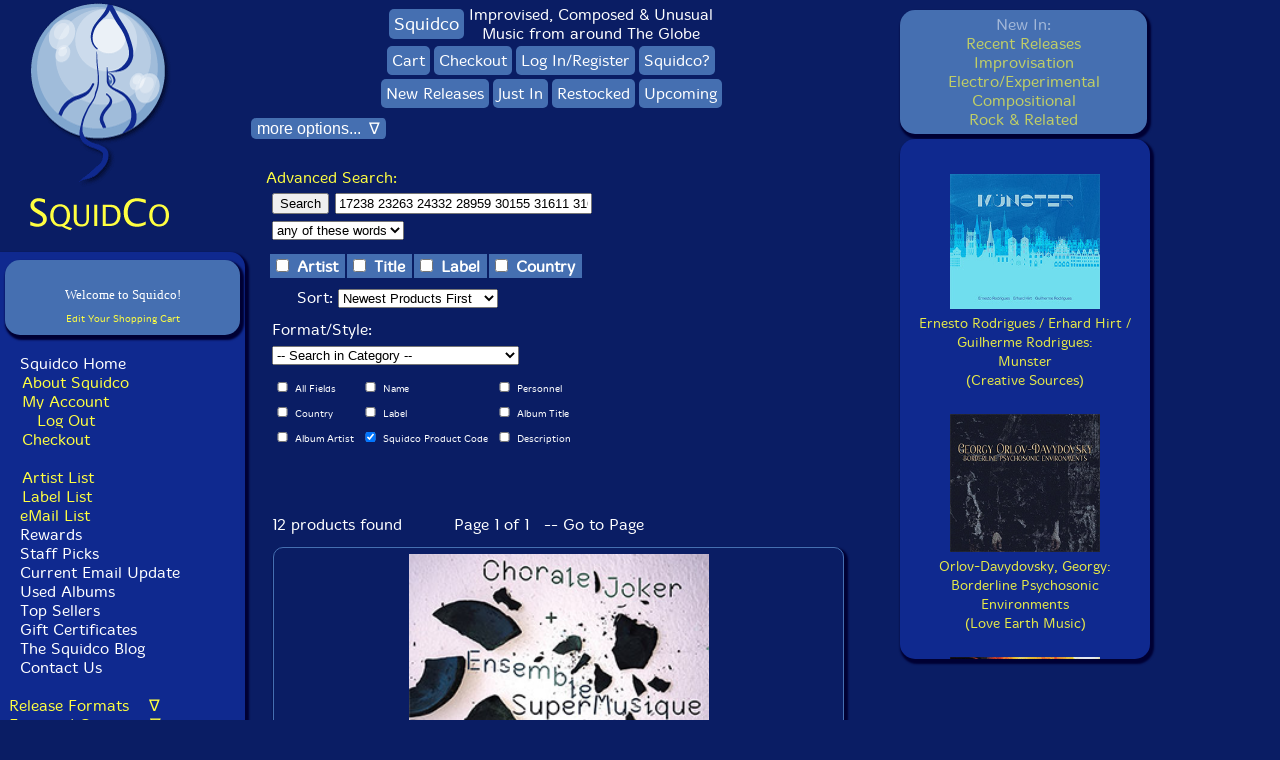

--- FILE ---
content_type: text/html
request_url: https://www.squidco.com/miva/merchant.mvc?Store_Code=S&Screen=SRCH&sort=code.desc&srch_code=1&PowerSearch_Begin_Only=3&search=17238%2023263%2024332%2028959%2030155%2031611%2031613%2031614%2034435%2034442%2034443%2034459%2034701
body_size: 26224
content:
<!DOCTYPE html> <html>
<head><title>Squidco: Search</title><base href="https://www.squidco.com/miva/"><meta charset="UTF-8"> <meta name="verify-v1" content="AjW8to0dd5d8T0FFs3oVxCwUAcbryz4JnXFd5RbExQw=" /><meta name="msvalidate.01" content="1647B8B56E0DF7C0B8C7E629A0A852DF" /><meta name="google-site-verification" content="K5vR84caWu87A0SrCdS1bKXUBoneJODLPqMZU30Lsro" /><meta name="msvalidate.01" content="601A71F969B871C8EC013293DE4B281C" /><meta name="msvalidate.01" content="601A71F969B871C8EC013293DE4B281C" /><meta name="viewport" content="width=device-width, initial-scale=1.0"><!-- Google Analytics --><script>(function(i,s,o,g,r,a,m){i['GoogleAnalyticsObject']=r;i[r]=i[r]||function(){(i[r].q=i[r].q||[]).push(arguments)},i[r].l=1*new Date();a=s.createElement(o),m=s.getElementsByTagName(o)[0];a.async=1;a.src=g;m.parentNode.insertBefore(a,m)})(window,document,'script','https://www.google-analytics.com/analytics.js','ga');ga('create', 'UA-XXXXX-Y', 'auto');ga('send', 'pageview');</script><!-- End Google Analytics --><META name="description" content="Squidco sells CDs, DVDs, Vinyl LPs and magazines of unusual music in the fields of improvisation, compositional music, experimental, chamber rock, and Rock In Opposition"><META name="keywords" content="improvisation, free improvisation, compositional, electroacoustic, musique actuelle, jazz, downtown NY, experimental, progressive"><meta name="google-site-verification" content="tIvmW-Hc73m1BniED1_WeEI_6I81Pe6aZo14II2U_14" /><META HTTP-EQUIV='Refresh' CONTENT='86400; URL=/'><link rel="stylesheet" href="/styles/mivaV6.css" type="text/css" media="screen"><link rel="stylesheet" href="/styles/mivaV6Mobile.css" type="text/css" media="only screen and (max-width: 768px)"><link rel="stylesheet" media="screen and (min-device-width: 810px) and (max-device-width: 1080px) and (orientation: portrait) and (-webkit-min-device-pixel-ratio: 2)" href="/styles/mivaV6Pad.css"><link rel="stylesheet" media="screen and (min-device-width: 810px) and (max-device-width: 1080px) and (orientation: landscape) and (-webkit-min-device-pixel-ratio: 2)" href="/styles/mivaV6Pad.css"><style TYPE="text/css" MEDIA=screen>BODY{font-family: 'MergeLight', Arial, Verdana, Helvetica, sans-serif;font-size: 1em;}</style><script type="text/javascript" language="Javascript">function goldmineWindow() {window.open('/shoppingGoldmine.shtml','shoppingStandards','width=250,height=300,toolbar=no,location=no,directories=no,status=no,menubar=no,scrollbars=yes,resizable=yes');}function privacyWindow() {window.open('/shoppingPrivacy.shtml','shoppingPrivacy','width=250,height=300,toolbar=no,location=no,directories=no,status=no,menubar=no,scrollbars=yes,resizable=yes');}function emailListThanks() {alert('Thanks for Joining!');return true;}var isNav4 = (navigator.appName == "Netscape" && parseInt(navigator.appVersion) == 4)var isNav4Min = (navigator.appName == "Netscape" && parseInt(navigator.appVersion) >= 4)var isIE4Min = (navigator.appName.indexOf("Microsoft") != -1 && parseInt(navigator.appVersion) >= 4)function showSelection() {var mySelection;if (isNav4Min) {mySelection = document.getSelection()} else if (isIE4Min) {if (document.selection) {mySelection =document.selection.createRange().text}}return mySelection;}function promptForSearch() {if (showSelection() == "") {alert("Please highlight a name from the personnel section before clicking search");}else {window.location.href = "/miva/merchant.mv?Store_Code=S&Screen=SRCH&sort=code.desc&srch_name=1&srch_PERSONNEL=1&search="+showSelection();}}function setCookie(c_name,value,exdays){var exdate=new Date();exdate.setDate(exdate.getDate() + exdays);var c_value=escape(value) + ((exdays==null) ? "" : "; expires="+exdate.toUTCString());document.cookie=c_name + "=" + c_value;}function getCookie(c_name){var i,x,y,ARRcookies=document.cookie.split(";");for (i=0;i<ARRcookies.length;i++){x=ARRcookies[i].substr(0,ARRcookies[i].indexOf("="));y=ARRcookies[i].substr(ARRcookies[i].indexOf("=")+1);x=x.replace(/^\s+|\s+$/g,"");if (x==c_name){return unescape(y);}}}function toggleDiv(divid){if(document.getElementById(divid).style.display == 'none'){document.getElementById(divid).style.display = 'block';}else{document.getElementById(divid).style.display = 'none';}}function openDiv(divid){document.getElementById(divid).style.display = 'block';}function closeDiv(divid){document.getElementById(divid).style.display = 'none';}document.onkeydown = function(evt) {evt = evt || window.event;if (evt.keyCode == 27) {closeDiv('biggerimage');closeDiv('backcover');}};function showHide(shID) {if (document.getElementById(shID)) {if (document.getElementById(shID+'-show').style.display != 'none') {document.getElementById(shID+'-show').style.display = 'none';document.getElementById(shID).style.display = 'block';}else {document.getElementById(shID+'-show').style.display = 'inline';document.getElementById(shID).style.display = 'none';}}}function showHideNav(shID) {if (document.getElementById(shID)) {if (document.getElementById(shID).style.display != 'block') {document.getElementById(shID+'-show').style.display = 'inline';document.getElementById(shID).style.display = 'block';}else {document.getElementById(shID+'-show').style.display = 'inline';document.getElementById(shID).style.display = 'none';}}if (shID=='NavComplete') {if (document.getElementById("NavComplete-show").innerHTML=='Hide Release Formats') {document.getElementById("NavComplete-show").innerHTML='Release Formats\&nbsp\;\&nbsp\;\&nbsp\; \&nabla\;';}else {document.getElementById("NavComplete-show").innerHTML='Hide Release Formats';}}if (shID=='NavGenres') {if (document.getElementById("NavGenres-show").innerHTML=='Hide Featured Genres') {document.getElementById("NavGenres-show").innerHTML='Featured Genres\&nbsp\;\&nbsp\;\&nbsp\; \&nabla\;';}else {document.getElementById("NavGenres-show").innerHTML='Hide Featured Genres';}}if (shID=='NavInstrumental') {if (document.getElementById("NavInstrumental-show").innerHTML=='Hide Instrumental Forms') {document.getElementById("NavInstrumental-show").innerHTML='Instrumental Forms\&nbsp\;\&nbsp\;\&nbsp\; \&nabla\;';}else {document.getElementById("NavInstrumental-show").innerHTML='Hide Instrumental Forms';}}if (shID=='NavOrchestration') {if (document.getElementById("NavOrchestration-show").innerHTML=='Hide Orchestration') {document.getElementById("NavOrchestration-show").innerHTML='Orchestration\&nbsp\;\&nbsp\;\&nbsp\; \&nabla\;';}else {document.getElementById("NavOrchestration-show").innerHTML='Hide Orchestration';}}if (shID=='NavMiscellaneous') {if (document.getElementById("NavMiscellaneous-show").innerHTML=='Hide Miscellaneous') {document.getElementById("NavMiscellaneous-show").innerHTML='Miscellaneous\&nbsp\;\&nbsp\;\&nbsp\; \&nabla\;';}else {document.getElementById("NavMiscellaneous-show").innerHTML='Hide Miscellaneous';}}if (shID=='NavEmailList') {if (document.getElementById("NavEmailList-show").innerHTML=='Hide Email Signup') {document.getElementById("NavEmailList-show").innerHTML='Join Our Mailing List!\&nbsp\;\&nbsp\;\&nbsp\; \&nabla\;';}else {document.getElementById("NavEmailList-show").innerHTML='Hide Email Signup';}}if (shID=='NavInformation') {if (document.getElementById("NavInformation-show").innerHTML=='Hide About Squidco') {document.getElementById("NavInformation-show").innerHTML='About Squidco\&nbsp\;\&nbsp\;\&nbsp\; \&nabla\;';}else {document.getElementById("NavInformation-show").innerHTML='Hide About Squidco';}}}document.addEventListener('DOMContentLoaded', function() {const recentlyBox = document.querySelector('.recentlyBox');// Save the scroll position whenever the user scrollsrecentlyBox.addEventListener('scroll', function() {localStorage.setItem('recentlyBoxScroll', recentlyBox.scrollTop);});// Save the active layer when a user clicks on a link in the recentlySelectorBoxdocument.querySelectorAll('.recentlySelectorBox a').forEach(link => {link.addEventListener('click', function() {const activeLayer = link.getAttribute('onmousedown').match(/toggleDiv\('([^']+)'\)/)[1];localStorage.setItem('activeLayer', activeLayer);});});});window.addEventListener('load', function() {const recentlyBox = document.querySelector('.recentlyBox');// Restore the scroll positionconst savedScroll = localStorage.getItem('recentlyBoxScroll');if (savedScroll !== null) {recentlyBox.scrollTop = savedScroll;}// Restore the active layerconst activeLayer = localStorage.getItem('activeLayer') || 'latestLayer'; // Default to 'latestLayer'// Close all layers initiallycloseDiv('latestLayer');closeDiv('improvLayer');closeDiv('electroLayer');closeDiv('compLayer');closeDiv('rockLayer');// Open the saved active layertoggleDiv(activeLayer);});function scrollToTop() {var recentlyBox = document.querySelector('.recentlyBox');recentlyBox.scrollTop = 0; // Scroll to the top}</script><link rel="stylesheet" href="/boxslider/jquery.bxslider.css" type="text/css" /><!--[if lt IE 9]><script src="html5shiv.js"></script><![endif]--><script src="//ajax.googleapis.com/ajax/libs/jquery/1.8.2/jquery.min.js"></script><!-- <script src="xxx/boxslider/jquery.min.js"></script>--><script src="/boxslider/jquery.bxslider.js"></script><script src="/boxslider/scripts.js"></script><!--script type="text/javascript" src="https://s3bongous.s3.amazonaws.com/extend/loader/ccf66eb2b60e62f0e7bddcda3de0cac4.js"--><!--/script--><script>(function(){document.querySelectorAll('[data-readmore]').forEach(function(box){var text = box.querySelector('.readmore-text');var moreBtn = box.querySelector('.readmore-more');var lessBtn = box.querySelector('.readmore-less');if(!text || !moreBtn || !lessBtn) return;var lineHeight = 18, linesPerClick = 60, increment = lineHeight * linesPerClick;var initialRevealed = parseInt(getComputedStyle(text).getPropertyValue('--initial')) || 520;var revealed = initialRevealed;function apply(){text.style.setProperty('max-height', revealed + 'px', 'important');var full = (text.scrollHeight <= revealed + 1);box.classList.toggle('is-collapsed', !full);box.classList.toggle('is-full', full); // marks blocks where content fitsmoreBtn.hidden = full; // hide �Read more� if already fulllessBtn.hidden = (revealed <= initialRevealed);moreBtn.setAttribute('aria-expanded', (!full).toString());}moreBtn.addEventListener('click', function(){revealed = Math.min(revealed + increment, text.scrollHeight);apply();});lessBtn.addEventListener('click', function(){revealed = initialRevealed;apply();try { box.scrollIntoView({behavior:'smooth', block:'nearest'}); } catch(e){}});apply();window.addEventListener('load', apply);});})();</script><script>(function(){function clamp(box){var text = box.querySelector('.readmore-text');if (!text) return;// support either classes OR legacy IDsvar moreBtn = box.querySelector('.readmore-more') || box.querySelector('#desc-more');var lessBtn = box.querySelector('.readmore-less') || box.querySelector('#desc-less');if (!moreBtn || !lessBtn) return;// per-box state lives on dataset so we don't lose itvar initial = parseInt(getComputedStyle(text).getPropertyValue('--initial')) || 520;var revealed = parseInt(box.dataset.revealed || initial);function apply(){text.style.maxHeight = revealed + 'px';var full = (text.scrollHeight <= revealed + 1);box.classList.toggle('is-collapsed', !full);box.classList.toggle('is-full', full);moreBtn.hidden = full;lessBtn.hidden = (revealed <= initial);moreBtn.setAttribute('aria-expanded', (!full).toString());box.dataset.revealed = revealed;}// wire onceif (!box.dataset.bound) {moreBtn.type = moreBtn.type || 'button';lessBtn.type = lessBtn.type || 'button';// reveal step (~60 lines @ 18px); tweak if you likevar increment = 18 * 60;moreBtn.addEventListener('click', function(){revealed = Math.min(revealed + increment, text.scrollHeight);apply();});lessBtn.addEventListener('click', function(){revealed = initial;apply();try { box.scrollIntoView({behavior:'smooth', block:'nearest'}); } catch(e){}});box.dataset.bound = '1';}apply();}function initAll(){document.querySelectorAll('[data-readmore]').forEach(clamp);}// init at the right timesif (document.readyState === 'loading') {document.addEventListener('DOMContentLoaded', initAll, { once:true });} else {initAll();}// recalc after fonts/images (important on desktop too)window.addEventListener('load', initAll, { once:true });})();</script><script>document.addEventListener('DOMContentLoaded', function () {document.querySelectorAll('[data-bio]').forEach(function (box) {const content = box.querySelector('[data-bio-content]');const toggle = box.querySelector('[data-bio-toggle]');if (!content || !toggle) return;// Defer to ensure fonts/styles applied before measuringrequestAnimationFrame(function () {const needsToggle = content.scrollHeight > content.clientHeight + 2;if (!needsToggle) return; // No overflow � no buttontoggle.hidden = false; // reveal the buttonconst setState = (expanded) => {box.classList.toggle('is-expanded', expanded);toggle.setAttribute('aria-expanded', String(expanded));toggle.textContent = expanded ? 'Collapse' : 'Read more';};setState(false);toggle.addEventListener('click', function () {const expanded = box.classList.contains('is-expanded');setState(!expanded);// Optional: scroll back to top of box when collapsingif (expanded) box.scrollIntoView({ behavior: 'smooth', block: 'start' });});});});});</script><script>document.addEventListener('click', function (e) {const link = e.target.closest('.showBio, .hideBio');if (!link) return;const box = link.closest('[data-bio]');if (!box) return;// Let your showHide() run firstsetTimeout(function () {// consider a bio "open" if it's visible (display != none)const anyOpen = Array.from(box.querySelectorAll('.bio')).some(el => el.offsetParent !== null);box.classList.toggle('is-expanded', anyOpen);// keep the Read more/Collapse button state in sync if you�re showing itconst toggle = box.querySelector('[data-bio-toggle]');if (toggle) toggle.setAttribute('aria-expanded', String(anyOpen));}, 0);});</script><script>document.addEventListener('DOMContentLoaded', function () {const setup = (box) => {const content = box.querySelector('[data-readmore-content]');const toggle = box.querySelector('[data-readmore-toggle]');if (!content || !toggle) return;requestAnimationFrame(function () {const needs = content.scrollHeight > content.clientHeight + 2;if (!needs) return;toggle.hidden = false;const setState = (expanded) => {box.classList.toggle('is-expanded', expanded);toggle.setAttribute('aria-expanded', String(expanded));toggle.textContent = expanded ? 'Collapse' : 'Read more';};setState(false);toggle.addEventListener('click', function () {const expanded = box.classList.contains('is-expanded');setState(!expanded);if (expanded) box.scrollIntoView({ behavior: 'smooth', block: 'start' });});});};document.querySelectorAll('[data-readmore]').forEach(setup);/* Optional: if your Show/Hide Bio links are clicked in the same box,sync the expanded state so we don't get inner scrollbars. */document.addEventListener('click', function (e) {const link = e.target.closest('.showBio, .hideBio');if (!link) return;const box = link.closest('[data-readmore]');if (!box) return;setTimeout(function () {const content = box.querySelector('[data-readmore-content]');const anyOpen = content && Array.from(content.querySelectorAll('.bio')).some(el => el.offsetParent !== null);box.classList.toggle('is-expanded', anyOpen);const toggle = box.querySelector('[data-readmore-toggle]');if (toggle) toggle.setAttribute('aria-expanded', String(anyOpen));}, 0);});});</script>
</head><BODY>
<div id="squidcoContainer"><div id="squidcoSite"><div id="Squidsidebar"><div style="margin: 0 auto; width: fit-content;"><a HREF="https://www.squidco.com/miva/merchant.mvc" onclick="setCookie('squidoHPCookie', 'blogLayer', 7);"><img src="https://www.squidco.com/Images/SquidcoLogoV2.gif" alt="Squidco" width="152" height="190" border="0"></a><br><a HREF="javascript:;" onclick="setCookie('squidoHPCookie', 'blogLayer', 7); location.href='https://www.squidco.com/miva/merchant.mvc';"><img src="https://www.squidco.com/Images/SquidcoText.gif" alt="" width="148" height="38" border="0"></a></div></div> <!-- Squidsidebar --><div id="SquidcoNavbar"> <!-- SquidcoNavbar --><div class="navBarV5Div"><div style="margin: 0 auto; width: fit-content;"><center><div class="miniBasketBox"><table border="0" cellpadding="2" cellspacing="0" bgcolor="#456FB1" width="225"><tr><th colspan="3" align="center"><font size="0" color="#456FB1" face="Verdana" class="ep_mb_title"><a href="https://www.squidco.com/miva/merchant.mvc?Screen=BASK&amp;Store_Code=S">Edit Your Shopping Cart</a></font></th></tr><br /><center><font size="-1" color="#ffffff" face="Verdana" class="ep_mb_checkout">Welcome to Squidco!</font></center></table></div></center><br></div>&nbsp;&nbsp;<a class='leftNavReverse' href="https://www.squidco.com/miva/merchant.mvc">Squidco Home</a><br>&nbsp;&nbsp;<a class="leftNav" href="https://www.squidco.com/c.cgi?c=ABOUT">About Squidco</a><br>&nbsp;&nbsp;<a class="leftNav" href="https://www.squidco.com/miva/merchant.mvc?Screen=ACLN&Store_Code=S" class='topNavigationText'>My Account</a><br>&nbsp;&nbsp;&nbsp;&nbsp;<a class="leftNav" href="https://www.squidco.com/miva/merchant.mvc?Session_ID=g.Basket:cussess_id&Action=LOGO&Screen=SBYE&Store_Code=S" class='topNavigationText'>Log Out</a><br>&nbsp;&nbsp;<a class="leftNav" href="https://www.squidco.com/miva/merchant.mvc?Screen=ORDL&Order=1&Store_Code=S" class='topNavigationText'>Checkout</a><br><br>&nbsp;&nbsp;<a class="leftNav" href="https://www.squidco.com/c.cgi?c=ARTISTLIST">Artist List</a><br>&nbsp;&nbsp;<a class="leftNav" href="https://www.squidco.com/c.cgi?c=LABELS">Label List</a><br>&nbsp;&nbsp;<a href="https://www.squidco.com/cgi-bin/dada/mail.cgi?f=list&amp;list=squidco" target="_blank">eMail List</a><br>&nbsp;&nbsp;<a class="leftNavReverse" href="https://www.squidco.com/c.cgi?c=REWARDS">Rewards</a><br>&nbsp;&nbsp;<a class="leftNavReverse" href="https://www.squidco.com/c.cgi?c=PICKS">Staff Picks</a><br>&nbsp;&nbsp;<a class="leftNavReverse" href="https://www.squidco.com/c.cgi?c=UPDATE">Current Email Update</a><br>&nbsp;&nbsp;<a class="leftNavReverse" href="https://www.squidco.com/c.cgi?c=CDU">Used Albums</a><br>&nbsp;&nbsp;<a class="leftNavReverse" href="https://www.squidco.com/c.cgi?c=TOPLISTS">Top Sellers</a><br>&nbsp;&nbsp;<a class="leftNavReverse" href="https://www.squidco.com/c.cgi?c=GC">Gift Certificates</a><br>&nbsp;&nbsp;<a class="leftNavReverse" href="https://www.squidco.com/blog" target="_blank">The Squidco Blog</a><br>&nbsp;&nbsp;<a class="leftNavReverse" href="https://www.squidco.com/c.cgi?c=EMAIL">Contact Us</a><br><br><a href='#' id='NavComplete-show' class='showNav' onclick='showHideNav("NavComplete");return false;'>Release Formats &nbsp;&nbsp;&nbsp;&nabla;</a><div id='NavComplete' class='NavMore'>&nbsp;&nbsp;<a class="leftNavReverse" href="https://www.squidco.com/miva/merchant.mvc?Screen=CTGY&Store_Code=S&Category_Code=CD">All CDs</a><br>&nbsp;&nbsp;<a class='leftNavReverse' href="https://www.squidco.com/miva/merchant.mvc?Screen=CTGY&Store_Code=S&Category_Code=LP">All Vinyl</a><BR>&nbsp;&nbsp;<a class='leftNavReverse' href="https://www.squidco.com/miva/merchant.mvc?Screen=CTGY&Store_Code=S&Category_Code=CAS">All Cassettes</a><BR>&nbsp;&nbsp;<a class='leftNavReverse' href="https://www.squidco.com/miva/merchant.mvc?Screen=CTGY&Store_Code=S&Category_Code=DOWNLOAD">Albums w/Downloads</a><br>&nbsp;&nbsp;<a class='leftNavReverse' href="https://www.squidco.com/miva/merchant.mvc?Screen=CTGY&Store_Code=S&Category_Code=DVD">All DVDs</a><br>&nbsp;&nbsp;<a class='leftNavReverse' href="https://www.squidco.com/miva/merchant.mvc?Screen=CTGY&Store_Code=S&Category_Code=BOOK">All Books & Magazines</a><BR>&nbsp;&nbsp;<a class='leftNavReverse' href="https://www.squidco.com/miva/merchant.mvc?Screen=CTGY&Store_Code=S&Category_Code=CDU">All Used CDs</a></div> <!-- NavComplete --><!-- <SCRIPT LANGUAGE="JavaScript" TYPE="text/javascript"> showHideNav("NavComplete") </script>--><br><a href='#' id='NavGenres-show' class='showNav' onclick='showHideNav("NavGenres");return false;'>Featured Genres &nbsp;&nbsp;&nbsp;&nabla;</a><div id='NavGenres' class='NavMore'>&nbsp;<a class="leftNav" href="https://www.squidco.com/miva/merchant.mvc?Screen=CTGY&Store_Code=S&Category_Code=IMPROV">Improvisation</a><br>&nbsp;&nbsp;&nbsp;<a class="leftNav" href="https://www.squidco.com/c.cgi?c=JAZZ">Jazz</a><br>&nbsp;&nbsp;&nbsp;<a class="leftNav" href="https://www.squidco.com/c.cgi?c=FREEIMPROV">Free Improvisation</a><br>&nbsp;&nbsp;&nbsp;<a class="leftNav" href="https://www.squidco.com/c.cgi?c=JAZZCOMP">Jazz Composition</a><br>&nbsp;&nbsp;&nbsp;<a class="leftNav" href="https://www.squidco.com/c.cgi?c=COLLECTIVE">Collective Improvisation</a><br>&nbsp;&nbsp;&nbsp;<a class="leftNav" href="https://www.squidco.com/c.cgi?c=LYRICAL">Lyrical & Traditional Jazz</a><br>&nbsp;&nbsp;&nbsp;<a class="leftNav" href="https://www.squidco.com/c.cgi?c=NY">NY/Downtown</a><br>&nbsp;&nbsp;&nbsp;<a class="leftNav" href="https://www.squidco.com/c.cgi?c=EUROPE">Europe/Improv</a><br>&nbsp;&nbsp;&nbsp;<a class="leftNav" href="https://www.squidco.com/c.cgi?c=LONDON">London/UK Improv</a><br>&nbsp;&nbsp;&nbsp;<a class="leftNav" href="https://www.squidco.com/c.cgi?c=ACTUELLE">Quebec/Actuelle</a><br>&nbsp;&nbsp;&nbsp;<a class="leftNav" href="https://www.squidco.com/c.cgi?c=ASIANIPROV">Asian Improv</a><br><br>&nbsp;<a class="leftNav" href="https://www.squidco.com/miva/merchant.mvc?Screen=CTGY&Store_Code=S&Category_Code=ELECTRO">Electro-Acoustic</a><br>&nbsp;&nbsp;&nbsp;<a class="leftNav" href="https://www.squidco.com/c.cgi?c=EAIMPROV">E-A Improv</a><br>&nbsp;&nbsp;&nbsp;<a class="leftNav" href="https://www.squidco.com/c.cgi?c=SAMPLE">Organized/Concr&egrave;te</a><br>&nbsp;&nbsp;&nbsp;<a class="leftNav" href="https://www.squidco.com/c.cgi?c=lowercase">Lowercase/<br>&nbsp;&nbsp;&nbsp;&nbsp;&nbsp;Reductionist/<br>&nbsp;&nbsp;&nbsp;&nbsp;&nbsp;ONKYO</a><br>&nbsp;&nbsp;&nbsp;<a class="leftNav" href="https://www.squidco.com/c.cgi?c=SOUND">Sound & Noise</a><br>&nbsp;&nbsp;&nbsp;<a class="leftNav" href="https://www.squidco.com/c.cgi?c=FIELD">Field Recordings</a><br>&nbsp;&nbsp;&nbsp;<a class="leftNav" href="https://www.squidco.com/c.cgi?c=ELECTRONICA">Electronica</a><br>&nbsp;&nbsp;&nbsp;<a class="leftNav" href="https://www.squidco.com/c.cgi?c=AMBIENT">Ambient</a><br><br>&nbsp;<a class="leftNav" href="https://www.squidco.com/miva/merchant.mvc?Screen=CTGY&Store_Code=S&Category_Code=ROCK">Rock</a><br>&nbsp;&nbsp;&nbsp;<a class="leftNav" href="https://www.squidco.com/c.cgi?c=IMPROCK">Improvised Rock</a><br>&nbsp;&nbsp;&nbsp;<a class="leftNav" href="https://www.squidco.com/c.cgi?c=RIO">Rock in Opposition</a><br>&nbsp;&nbsp;&nbsp;<a class="leftNav" href="https://www.squidco.com/c.cgi?c=PROG">Prog/RIO/Psych</a><br>&nbsp;&nbsp;&nbsp;<a class="leftNav" href="https://www.squidco.com/c.cgi?c=CHAMBER">Chamber Rock</a><br><br>&nbsp;<a class="leftNav" href="https://www.squidco.com/miva/merchant.mvc?Screen=CTGY&Store_Code=S&Category_Code=COMPOSITION">Compositional Forms</a><br>&nbsp;&nbsp;&nbsp;<a class="leftNav" href="https://www.squidco.com/c.cgi?c=AVANT">Traditional Avant Garde</a><br>&nbsp;&nbsp;&nbsp;<a class="leftNav" href="https://www.squidco.com/c.cgi?c=ELECTROCOMP">Electroacoustic Composition</a><br>&nbsp;&nbsp;&nbsp;<a class="leftNav" href="https://www.squidco.com/c.cgi?c=ACOUSMATIC">Acousmatic Composition</a><br></div> <!-- NavGenres --><br><a href='#' id='NavInstrumental-show' class='showNav' onclick='showHideNav("NavInstrumental");return false;'>Instrumental Forms &nbsp;&nbsp;&nbsp;&nabla;</a><div id='NavInstrumental' class='NavMore'>&nbsp;<a class="leftNav" href="https://www.squidco.com/c.cgi?c=REEDS">Reeds</a><br>&nbsp;<a class="leftNav" href="https://www.squidco.com/c.cgi?c=BRASS">Brass</a><br>&nbsp;<a class="leftNav" href="https://www.squidco.com/c.cgi?c=GUITAR">Guitar</a><br>&nbsp;<a class="leftNav" href="https://www.squidco.com/c.cgi?c=STRINGS">Stringed Instruments</a><br>&nbsp;<a class="leftNav" href="https://www.squidco.com/c.cgi?c=KEYS">Piano & Keyboards</a><br>&nbsp;<a class="leftNav" href="https://www.squidco.com/c.cgi?c=PERC">Drums & Percussion</a><br>&nbsp;<a class="leftNav" href="https://www.squidco.com/c.cgi?c=ELECTRONIC">Electronics</a><br>&nbsp;<a class="leftNav" href="https://www.squidco.com/c.cgi?c=TURN">Turntables</a><br>&nbsp;<a class="leftNav" href="https://www.squidco.com/c.cgi?c=VOICE">Unusual Voice</a><br>&nbsp;<a class="leftNav" href="https://www.squidco.com/c.cgi?c=OBJECTS">Objects &<br>&nbsp;&nbsp;&nbsp;&nbsp;Home Made Instruments</a><br>&nbsp;<a class="leftNav" href="https://www.squidco.com/c.cgi?c=PREPARED">Instruments with<br>&nbsp;&nbsp;&nbsp;&nbsp;Preparations</a><br></div> <!-- NavInstrumental --><br><a href='#' id='NavOrchestration-show' class='showNav' onclick='showHideNav("NavOrchestration");return false;'>Orchestration &nbsp;&nbsp;&nbsp;&nabla;</a><div id='NavOrchestration' class='NavMore'>&nbsp;<a class="leftNav" href="https://www.squidco.com/c.cgi?c=SOLO">Solo</a><br>&nbsp;<a class="leftNav" href="https://www.squidco.com/c.cgi?c=DUO">Duo</a><br>&nbsp;<a class="leftNav" href="https://www.squidco.com/c.cgi?c=TRIO">Trio</a><br>&nbsp;<a class="leftNav" href="https://www.squidco.com/c.cgi?c=QUARTET">Quartet</a><br>&nbsp;<a class="leftNav" href="https://www.squidco.com/c.cgi?c=QUINTET">Quintet</a><br>&nbsp;<a class="leftNav" href="https://www.squidco.com/c.cgi?c=SEXTET">Sextet</a><br>&nbsp;<a class="leftNav" href="https://www.squidco.com/c.cgi?c=SEPTET">Septet</a><br>&nbsp;<a class="leftNav" href="https://www.squidco.com/c.cgi?c=OCTET">Octet</a><br>&nbsp;<a class="leftNav" href="https://www.squidco.com/c.cgi?c=ENSEMBLE">Ensemble</a><br></div> <!-- NavOrchestration --><br><a href='#' id='NavMiscellaneous-show' class='showNav' onclick='showHideNav("NavMiscellaneous");return false;'>Miscellaneous &nbsp;&nbsp;&nbsp;&nabla;</a><div id='NavMiscellaneous' class='NavMore'>&nbsp;<a class="leftNav" href="https://www.squidco.com/c.cgi?c=HISTORIC">Historical Recordings</a><br>&nbsp;<a class="leftNav" href="https://www.squidco.com/c.cgi?c=WORLD">World Music</a><br>&nbsp;<a class="leftNav" href="https://www.squidco.com/c.cgi?c=SOUNDTRACK">Soundtracks/Film Music</a><br>&nbsp;<a class="leftNav" href="https://www.squidco.com/c.cgi?c=SPOKEN">Spoken Word</a><br>&nbsp;<a class="leftNav" href="https://www.squidco.com/c.cgi?c=VARIOUS">Compilations</a><br></div> <!-- NavMiscellaneous --><br><br><select id="c" name="" onchange="javascript:location.href = this.value;"><option value="https://www.squidco.com/c.cgi?c=null" selected>New by Month</option><option value="https://www.squidco.com/c.cgi?c=202512">December 2025</option><option value="https://www.squidco.com/c.cgi?c=202511">November 2025</option><option value="https://www.squidco.com/c.cgi?c=202510">October 2025</option><option value="https://www.squidco.com/c.cgi?c=202509">September 2025</option><option value="https://www.squidco.com/c.cgi?c=202508">August 2025</option><option value="https://www.squidco.com/c.cgi?c=202507">July 2025</option><option value="https://www.squidco.com/c.cgi?c=202506">June 2025</option><option value="https://www.squidco.com/c.cgi?c=202505">May 2025</option><option value="https://www.squidco.com/c.cgi?c=202504">April 2025</option><option value="https://www.squidco.com/c.cgi?c=202503">March 2025</option><option value="https://www.squidco.com/c.cgi?c=202502">February 2025</option><option value="https://www.squidco.com/c.cgi?c=202501">January 2025</option><option value="https://www.squidco.com/c.cgi?c=202412">December 2024</option><option value="https://www.squidco.com/c.cgi?c=202411">November 2024</option><option value="https://www.squidco.com/c.cgi?c=202410">October 2024</option><option value="https://www.squidco.com/c.cgi?c=202409">September 2024</option><option value="https://www.squidco.com/c.cgi?c=202408">August 2024</option><option value="https://www.squidco.com/c.cgi?c=202407">July 2024</option><option value="https://www.squidco.com/c.cgi?c=202406">June 2024</option><option value="https://www.squidco.com/c.cgi?c=202405">May 2024</option><option value="https://www.squidco.com/c.cgi?c=202404">April 2024</option><option value="https://www.squidco.com/c.cgi?c=202403">March 2024</option><option value="https://www.squidco.com/c.cgi?c=202402">February 2024</option><option value="https://www.squidco.com/c.cgi?c=202401">January 2024</option><option value="https://www.squidco.com/c.cgi?c=202312">December 2023</option><option value="https://www.squidco.com/c.cgi?c=202311">November 2023</option><option value="https://www.squidco.com/c.cgi?c=202310">October 2023</option><option value="https://www.squidco.com/c.cgi?c=202309">September 2023</option><option value="https://www.squidco.com/c.cgi?c=202308">August 2023</option><option value="https://www.squidco.com/c.cgi?c=202307">July 2023</option><option value="https://www.squidco.com/c.cgi?c=202306">June 2023</option><option value="https://www.squidco.com/c.cgi?c=202305">May 2023</option><option value="https://www.squidco.com/c.cgi?c=202304">April 2023</option><option value="https://www.squidco.com/c.cgi?c=202303">March 2023</option><option value="https://www.squidco.com/c.cgi?c=202302">February 2023</option><option value="https://www.squidco.com/c.cgi?c=202301">January 2023</option><option value="https://www.squidco.com/c.cgi?c=202212">December 2022</option><option value="https://www.squidco.com/c.cgi?c=202211">November 2022</option><option value="https://www.squidco.com/c.cgi?c=202210">October 2022</option><option value="https://www.squidco.com/c.cgi?c=202209">September 2022</option><option value="https://www.squidco.com/c.cgi?c=202208">August 2022</option><option value="https://www.squidco.com/c.cgi?c=202207">July 2022</option><option value="https://www.squidco.com/c.cgi?c=202206">June 2022</option><option value="https://www.squidco.com/c.cgi?c=202205">May 2022</option><option value="https://www.squidco.com/c.cgi?c=202204">April 2022</option><option value="https://www.squidco.com/c.cgi?c=202203">March 2022</option><option value="https://www.squidco.com/c.cgi?c=202202">February 2022</option><option value="https://www.squidco.com/c.cgi?c=202201">January 2022</option><option value="https://www.squidco.com/c.cgi?c=202112">December 2021</option><option value="https://www.squidco.com/c.cgi?c=202111">November 2021</option><option value="https://www.squidco.com/c.cgi?c=202110">October 2021</option><option value="https://www.squidco.com/c.cgi?c=202109">September 2021</option><option value="https://www.squidco.com/c.cgi?c=202108">August 2021</option><option value="https://www.squidco.com/c.cgi?c=202107">July 2021</option><option value="https://www.squidco.com/c.cgi?c=202106">June 2021</option><option value="https://www.squidco.com/c.cgi?c=202105">May 2021</option><option value="https://www.squidco.com/c.cgi?c=202104">April 2021</option><option value="https://www.squidco.com/c.cgi?c=202103">March 2021</option><option value="https://www.squidco.com/c.cgi?c=202102">February 2021</option><option value="https://www.squidco.com/c.cgi?c=202101">January 2021</option><option value="https://www.squidco.com/c.cgi?c=202012">December 2020</option><option value="https://www.squidco.com/c.cgi?c=202011">November 2020</option><option value="https://www.squidco.com/c.cgi?c=202010">October 2020</option><option value="https://www.squidco.com/c.cgi?c=202009">September 2020</option><option value="https://www.squidco.com/c.cgi?c=202008">August 2020</option><option value="https://www.squidco.com/c.cgi?c=202007">July 2020</option><option value="https://www.squidco.com/c.cgi?c=202006">June 2020</option><option value="https://www.squidco.com/c.cgi?c=202005">May 2020</option><option value="https://www.squidco.com/c.cgi?c=202004">April 2020</option><option value="https://www.squidco.com/c.cgi?c=202003">March 2020</option><option value="https://www.squidco.com/c.cgi?c=202002">February 2020</option><option value="https://www.squidco.com/c.cgi?c=202001">January 2020</option><option value="https://www.squidco.com/c.cgi?c=201912">December 2019</option><option value="https://www.squidco.com/c.cgi?c=201911">November 2019</option><option value="https://www.squidco.com/c.cgi?c=201910">October 2019</option><option value="https://www.squidco.com/c.cgi?c=201909">September 2019</option><option value="https://www.squidco.com/c.cgi?c=201908">August 2019</option><option value="https://www.squidco.com/c.cgi?c=201907">July 2019</option><option value="https://www.squidco.com/c.cgi?c=201906">June 2019</option><option value="https://www.squidco.com/c.cgi?c=201905">May 2019</option><option value="https://www.squidco.com/c.cgi?c=201904">April 2019</option><option value="https://www.squidco.com/c.cgi?c=201903">March 2019</option><option value="https://www.squidco.com/c.cgi?c=201902">February 2019</option><option value="https://www.squidco.com/c.cgi?c=201901">January 2019</option><option value="https://www.squidco.com/c.cgi?c=201812">December 2018</option><option value="https://www.squidco.com/c.cgi?c=201811">November 2018</option><option value="https://www.squidco.com/c.cgi?c=201810">October 2018</option><option value="https://www.squidco.com/c.cgi?c=201809">September 2018</option><option value="https://www.squidco.com/c.cgi?c=201808">August 2018</option><option value="https://www.squidco.com/c.cgi?c=201807">July 2018</option><option value="https://www.squidco.com/c.cgi?c=201806">June 2018</option><option value="https://www.squidco.com/c.cgi?c=201805">May 2018</option><option value="https://www.squidco.com/c.cgi?c=201804">April 2018</option><option value="https://www.squidco.com/c.cgi?c=201803">March 2018</option><option value="https://www.squidco.com/c.cgi?c=201802">February 2018</option><option value="https://www.squidco.com/c.cgi?c=201801">January 2018</option><option value="https://www.squidco.com/c.cgi?c=201712">December 2017</option><option value="https://www.squidco.com/c.cgi?c=201711">November 2017</option><option value="https://www.squidco.com/c.cgi?c=201710">October 2017</option><option value="https://www.squidco.com/c.cgi?c=201708">August 2017</option><option value="https://www.squidco.com/c.cgi?c=201707">July 2017</option><option value="https://www.squidco.com/c.cgi?c=201706">June 2017</option><option value="https://www.squidco.com/c.cgi?c=201705">May 2017</option><option value="https://www.squidco.com/c.cgi?c=201704">April 2017</option><option value="https://www.squidco.com/c.cgi?c=201703">March 2017</option><option value="https://www.squidco.com/c.cgi?c=201702">February 2017</option><option value="https://www.squidco.com/c.cgi?c=201701">January 2017</option><option value="https://www.squidco.com/c.cgi?c=201612">December 2016</option><option value="https://www.squidco.com/c.cgi?c=201611">November 2016</option><option value="https://www.squidco.com/c.cgi?c=201610">October 2016</option><option value="https://www.squidco.com/c.cgi?c=201609">September 2016</option><option value="https://www.squidco.com/c.cgi?c=201608">August 2016</option><option value="https://www.squidco.com/c.cgi?c=201607">July 2016</option><option value="https://www.squidco.com/c.cgi?c=201606">June 2016</option><option value="https://www.squidco.com/c.cgi?c=201605">May 2016</option><option value="https://www.squidco.com/c.cgi?c=201604">April 2016</option><option value="https://www.squidco.com/c.cgi?c=201603">March 2016</option><option value="https://www.squidco.com/c.cgi?c=201602">February 2016</option><option value="https://www.squidco.com/c.cgi?c=201601">January 2016</option><option value="https://www.squidco.com/c.cgi?c=201512">December 2015</option><option value="https://www.squidco.com/c.cgi?c=201511">November 2015</option><option value="https://www.squidco.com/c.cgi?c=201510">October 2015</option><option value="https://www.squidco.com/c.cgi?c=201509">September 2015</option><option value="https://www.squidco.com/c.cgi?c=201508">August 2015</option><option value="https://www.squidco.com/c.cgi?c=201507">July 2015</option><option value="https://www.squidco.com/c.cgi?c=201506">June 2015</option><option value="https://www.squidco.com/c.cgi?c=201505">May 2015</option><option value="https://www.squidco.com/c.cgi?c=201504">April 2015</option><option value="https://www.squidco.com/c.cgi?c=201503">March 2015</option><option value="https://www.squidco.com/c.cgi?c=201502">February 2015</option><option value="https://www.squidco.com/c.cgi?c=201501">January 2015</option><option value="https://www.squidco.com/c.cgi?c=201412">December 2014</option><option value="https://www.squidco.com/c.cgi?c=201411">November 2014</option><option value="https://www.squidco.com/c.cgi?c=201410">October 2014</option><option value="https://www.squidco.com/c.cgi?c=201409">September 2014</option><option value="https://www.squidco.com/c.cgi?c=201408">August 2014</option><option value="https://www.squidco.com/c.cgi?c=201407">July 2014</option><option value="https://www.squidco.com/c.cgi?c=201406">June 2014</option><option value="https://www.squidco.com/c.cgi?c=201405">May 2014</option><option value="https://www.squidco.com/c.cgi?c=201404">April 2014</option><option value="https://www.squidco.com/c.cgi?c=201403">March 2014</option><option value="https://www.squidco.com/c.cgi?c=201402">February 2014</option><option value="https://www.squidco.com/c.cgi?c=201401">January 2014</option><option value="https://www.squidco.com/c.cgi?c=201312">December 2013</option><option value="https://www.squidco.com/c.cgi?c=201311">November 2013</option><option value="https://www.squidco.com/c.cgi?c=201310">October 2013</option><option value="https://www.squidco.com/c.cgi?c=201309">September 2013</option><option value="https://www.squidco.com/c.cgi?c=201308">August 2013</option><option value="https://www.squidco.com/c.cgi?c=201307">July 2013</option><option value="https://www.squidco.com/c.cgi?c=201306">June 2013</option><option value="https://www.squidco.com/c.cgi?c=201305">May 2013</option><option value="https://www.squidco.com/c.cgi?c=201304">April 2013</option><option value="https://www.squidco.com/c.cgi?c=201303">March 2013</option><option value="https://www.squidco.com/c.cgi?c=201302">February 2013</option><option value="https://www.squidco.com/c.cgi?c=201301">January 2013</option><option value="https://www.squidco.com/c.cgi?c=201212">December 2012</option><option value="https://www.squidco.com/c.cgi?c=201211">November 2012</option><option value="https://www.squidco.com/c.cgi?c=201210">October 2012</option><option value="https://www.squidco.com/c.cgi?c=201209">September 2012</option><option value="https://www.squidco.com/c.cgi?c=201208">August 2012</option><option value="https://www.squidco.com/c.cgi?c=201207">July 2012</option><option value="https://www.squidco.com/c.cgi?c=201206">June 2012</option><option value="https://www.squidco.com/c.cgi?c=201205">May 2012</option><option value="https://www.squidco.com/c.cgi?c=201204">April 2012</option><option value="https://www.squidco.com/c.cgi?c=201203">March 2012</option><option value="https://www.squidco.com/c.cgi?c=201202">February 2012</option><option value="https://www.squidco.com/c.cgi?c=201201">January 2012</option><option value="https://www.squidco.com/c.cgi?c=201112">December 2011</option><option value="https://www.squidco.com/c.cgi?c=201111">November 2011</option><option value="https://www.squidco.com/c.cgi?c=201110">October 2011</option><option value="https://www.squidco.com/c.cgi?c=201109">September 2011</option><option value="https://www.squidco.com/c.cgi?c=201108">August 2011</option><option value="https://www.squidco.com/c.cgi?c=201107">July 2011</option><option value="https://www.squidco.com/c.cgi?c=201106">June 2011</option><option value="https://www.squidco.com/c.cgi?c=201105">May 2011</option><option value="https://www.squidco.com/c.cgi?c=201104">April 2011</option><option value="https://www.squidco.com/c.cgi?c=201103">March 2011</option><option value="https://www.squidco.com/c.cgi?c=201102">February 2011</option><option value="https://www.squidco.com/c.cgi?c=201101">January 2011</option><option value="https://www.squidco.com/c.cgi?c=201010">December 2010</option><option value="https://www.squidco.com/c.cgi?c=201010">November 2010</option><option value="https://www.squidco.com/c.cgi?c=201010">October 2010</option><option value="https://www.squidco.com/c.cgi?c=201009">September 2010</option><option value="https://www.squidco.com/c.cgi?c=201008">August 2010</option><option value="https://www.squidco.com/c.cgi?c=201007">July 2010</option><option value="https://www.squidco.com/c.cgi?c=201006">June 2010</option><option value="https://www.squidco.com/c.cgi?c=201005">May 2010</option><option value="https://www.squidco.com/c.cgi?c=201004">April 2010</option><option value="https://www.squidco.com/c.cgi?c=201003">March 2010</option><option value="https://www.squidco.com/c.cgi?c=201002">February 2010</option><option value="https://www.squidco.com/c.cgi?c=201001">January 2010</option><option value="https://www.squidco.com/c.cgi?c=200912">December 2009</option><option value="https://www.squidco.com/c.cgi?c=200911">November 2009</option><option value="https://www.squidco.com/c.cgi?c=200910">October 2009</option><option value="https://www.squidco.com/c.cgi?c=200909">September 2009</option><option value="https://www.squidco.com/c.cgi?c=200908">August 2009</option><option value="https://www.squidco.com/c.cgi?c=200907">July 2009</option><option value="https://www.squidco.com/c.cgi?c=200906">June 2009</option><option value="https://www.squidco.com/c.cgi?c=200905">May 2009</option><option value="https://www.squidco.com/c.cgi?c=200904">April 2009</option><option value="https://www.squidco.com/c.cgi?c=200903">March 2009</option><option value="https://www.squidco.com/c.cgi?c=200902">February 2009</option><option value="https://www.squidco.com/c.cgi?c=200901">January 2009</option><option value="https://www.squidco.com/c.cgi?c=200812">December 2008</option><option value="https://www.squidco.com/c.cgi?c=200811">November 2008</option><option value="https://www.squidco.com/c.cgi?c=200810">October 2008</option><option value="https://www.squidco.com/c.cgi?c=200809">September 2008</option><option value="https://www.squidco.com/c.cgi?c=200808">August 2008</option><option value="https://www.squidco.com/c.cgi?c=200807">July 2008</option><option value="https://www.squidco.com/c.cgi?c=200806">June 2008</option><option value="https://www.squidco.com/c.cgi?c=200805">May 2008</option><option value="https://www.squidco.com/c.cgi?c=200804">April 2008</option><option value="https://www.squidco.com/c.cgi?c=200803">March 2008</option><option value="https://www.squidco.com/c.cgi?c=200802">February 2008</option><option value="https://www.squidco.com/c.cgi?c=200801">January 2008</option><option value="https://www.squidco.com/c.cgi?c=200712">December 2007</option><option value="https://www.squidco.com/c.cgi?c=200711">November 2007</option><option value="https://www.squidco.com/c.cgi?c=200710">October 2007</option><option value="https://www.squidco.com/c.cgi?c=200709">September 2007</option><option value="https://www.squidco.com/c.cgi?c=200708">August 2007</option><option value="https://www.squidco.com/c.cgi?c=200707">July 2007</option><option value="https://www.squidco.com/c.cgi?c=200706">June 2007</option><option value="https://www.squidco.com/c.cgi?c=200705">May 2007</option><option value="https://www.squidco.com/c.cgi?c=200704">April 2007</option><option value="https://www.squidco.com/c.cgi?c=200703">March 2007</option><option value="https://www.squidco.com/c.cgi?c=200702">February 2007</option><option value="https://www.squidco.com/c.cgi?c=200701">January 2007</option><option value="https://www.squidco.com/c.cgi?c=200612">December 2006</option><option value="https://www.squidco.com/c.cgi?c=200611">November 2006</option><option value="https://www.squidco.com/c.cgi?c=200610">October 2006</option><option value="https://www.squidco.com/c.cgi?c=200609">September 2006</option><option value="https://www.squidco.com/c.cgi?c=200608">August 2006</option><option value="https://www.squidco.com/c.cgi?c=200607">July 2006</option><option value="https://www.squidco.com/c.cgi?c=200606">June 2006</option><option value="https://www.squidco.com/c.cgi?c=200605">May 2006</option><option value="https://www.squidco.com/c.cgi?c=200604">April 2006</option><option value="https://www.squidco.com/c.cgi?c=200603">March 2006</option><option value="https://www.squidco.com/c.cgi?c=200602">February 2006</option><option value="https://www.squidco.com/c.cgi?c=200601">January 2006</option><option value="https://www.squidco.com/c.cgi?c=200512">December 2005</option><option value="https://www.squidco.com/c.cgi?c=200511">November 2005</option></select><br><br></div> <!-- navBarDiv --><br><div align="center"><a href="https://www.squidco.com/ear/" target="_blank"><img src="https://www.squidco.com/images/squidsEarLogoAd.gif" alt="The Squid's Ear Magazine" width="190" height="75" border="0"></a></div><!-- <div style="margin: 0 auto; width: fit-content;"><br><br>&nbsp;&nbsp;<IMG SRC="https://www.squidco.com/images/RapidSSL_SEAL-90x50.gif" alt="Rapid SSL" border="0"><br><br>&nbsp;&nbsp;<IMG SRC="https://www.squidco.com/images/PayPalLogo.gif" alt="PayPal" width="88" height="33" border="0"><br><br>&nbsp;&nbsp;<IMG SRC="https://www.squidco.com/images/mastercardlogo.gif" alt="Mastercard" width="65" height="41" border="0"><br><br>&nbsp;&nbsp;<IMG SRC="https://www.squidco.com/images/visaLogoStandard.gif" alt="Visa" width="54" height="34" border="0"><br><br>&nbsp;&nbsp;<IMG SRC="https://www.squidco.com/images/discover.jpg" alt="Discover" width="54" height="34" border="0"><br><br>&nbsp;&nbsp;<IMG SRC="https://www.squidco.com/images/amex.jpg" alt="American Express" width="54" height="34" border="0"><br><br><!~~ GeoTrust QuickSSL [tm] Smart Icon tag. Do not edit. ~~><!~~ <SCRIPT LANGUAGE="JavaScript" TYPE="text/javascript" SRC="//smarticon.geotrust.com/si.js"></SCRIPT> ~~><!~~ end GeoTrust Smart Icon tag ~~> <br><br><span class="zTextXSmall">&#169; 2002-2022, Squidco LLC</span></div>--></div> <!-- SquidcoNavbar --><!-- PAGE HEADER --><!-- PAGE HEADER --><div id="SquidheaderWrapperV3"> <!-- V3 CHANGES --><div id="SquidheaderV3"> <!-- V3 CHANGES --><SCRIPT LANGUAGE="JavaScript" TYPE="text/javascript"> 'topMenuV2 topMenuV3 topSecondMenuV2 header nav aside article footer section'.replace(/\w+/g, function (n) { document.createElement(n) })</script> <div style="margin: 0 auto; width: fit-content;"><!-- salearea--><center><!-- <font size="+0" color="yellow"><a href="https://www.squidco.com/#saleArea">Squidco's Black Friday (Weekend) Sale &mdash; Save 5% to 15% store wide!</a></font><div style="height:5px; width:100%;"></div><a href="https://www.squidco.com/c.cgi?c=SALE2">Plus: <font size="+0" color="yellow">577 Colored Vinyl Sale</font></a> &mdash; and &mdash; <a href="https://www.squidco.com/c.cgi?c=SALE3">Squidco $10 Sale</a><div style="height:5px; width:100%;"></div>--><!-- <center><font size="+0" color="yellow">The PayPal checkout problem is fixed<br>Please <a href="https://www.squidco.com/c.cgi?c=EMAIL">Contact Us</a> if you continue to have trouble checking out!<br><br></center>--><!-- <center><a href="https://www.squidco.com/c.cgi?c=HATSALE">ezz-thetics by Hat Hut Sale &mdash; 143 albums on sale at $8.95 or $9.95!</a><br><a href="https://www.squidco.com/c.cgi?c=SALE3">Relative Pitch Sale &mdash; 100+ albums on sale at $8.95 - save $5 each!</a><br><br> </center>--><!-- <center><font color="white">Jan 8-1, 2026: <a href="https://www.squidco.com/c.cgi?c=HATSALE"><font color="yellow">Winter Hat Sale: January 9 - January 11</font></a></center><br>--><!-- <font size="+1" color="yellow"><a href="https://www.squidco.com/c.cgi?c=REDUCED">999 albums reduced in price for the holidays!</a></font><br><br>--><!-- <font size="+1" color="yellow"><a href="https://www.squidco.com/c.cgi?c=HATSALE">101 ezz-thetics by Hat Hut titles in our Spring Hat Sale!</a></font><br><br> --><!-- <a href="https://www.squidco.com/#saleArea"><font size="+0" color="yellow">April 18 - 20: Squidco Record Store Weekend! Save 10%-15%</i></font></a><br><br>--><!-- <a href="http://www.squidco.com/c.cgi?c=SALE3">Victo Buy 5 for $7.00 Sale !</a><br><br>--><!-- <div style="white-space: nowrap"> --><div class="TopMenuOption" id="squidcoHeaderButton"><a href="https://www.squidco.com/"><font size="+1" color="white">Squidco</font></a></div><div class="squidcoHeaderText" id="squidcoHeaderDescription"><a href="https://www.squidco.com/"><font color="white">Improvised, Composed & Unusual<br>Music from around The Globe</font></a></div></center><!-- </div> --></div><div style="height:1px; width:100%;"></div><div id="topMenuV3Wrapper"><SquidcoMenuBlock> <ul class="flex-container wrap"><li><div class="TopMenuOption"><a href="https://www.squidco.com/miva/merchant.mvc?Screen=BASK&Store_Code=S">Cart</a></div></li><li><div class="TopMenuOption"><a href="https://www.squidco.com/miva/merchant.mvc?Screen=ORDL&Order=1&Store_Code=S">Checkout</a> </div></li><li><div class="TopMenuOption"><a href="https://www.squidco.com/miva/merchant.mvc?Screen=LOGN&Store_Code=S">Log In/Register</a></div></li><li><div class="TopMenuOption"><a href="https://www.squidco.com/c.cgi?c=ABOUT">Squidco? </a> </div></li></ul><ul class="flex-container wrap"><li><div class="TopMenuOption"><a href="https://www.squidco.com/c.cgi?c=RECENTLY">New Releases </a></div></li><li><div class="TopMenuOption"><a href="https://www.squidco.com/c.cgi?c=INSTOCK">Just In </a></div></li><li><div class="TopMenuOption"><a href="/c.cgi?c=RESTOCK">Restocked</a></div></li><li><div class="TopMenuOption"><a href="/c.cgi?c=UPCOMING">Upcoming</a></div></li></ul><ul class="flex-container wrap"><li><div class="searchSpecial" id="standardSearch"><form method="post" name="powerSearchNav" action="https://www.squidco.com/miva/merchant.mvc?"><INPUT TYPE="text" NAME="Search" SIZE="30" VALUE=""><input type="submit" value="Search"></div></li></ul><ul class="flex-container wrap"><li><div class="searchSpecialLine2" id="standardSearchOptions"><input type="checkbox" name="artistOnly" value="0" onClick="javascript:document.powerSearchNav.titleOnly.checked=0;javascript:document.powerSearchNav.labelOnly.checked=0;javascript:document.powerSearchNav.srch_all.value=0;javascript:document.powerSearchNav.srch_name.value=1;javascript:document.powerSearchNav.srch_country.value=0;javascript:document.powerSearchNav.srch_label.value=0;javascript:document.powerSearchNav.srch_title.value=0;javascript:document.powerSearchNav.srch_artist.value=1;javascript:document.powerSearchNav.srch_personnel.value=1;javascript:document.powerSearchNav.srch_code.value=0;javascript:document.powerSearchNav.srch_descrip.value=0;javascript:document.powerSearchNav.PowerSearch_Begin_Only.value=0;"><font size="-1" color="white">Artist</font><input type="checkbox" name="titleOnly" value="0" onClick="javascript:document.powerSearchNav.artistOnly.checked=0;javascript:document.powerSearchNav.labelOnly.checked=0;javascript:document.powerSearchNav.srch_all.value=0;javascript:document.powerSearchNav.srch_name.value=0;javascript:document.powerSearchNav.srch_country.value=0;javascript:document.powerSearchNav.srch_label.value=0;javascript:document.powerSearchNav.srch_title.value=1;javascript:document.powerSearchNav.srch_artist.value=0;javascript:document.powerSearchNav.srch_personnel.value=1;javascript:document.powerSearchNav.srch_code.value=0;javascript:document.powerSearchNav.srch_descrip.value=0;javascript:document.powerSearchNav.PowerSearch_Begin_Only.value=0;"><font size="-1" color="white">Title</font><input type="checkbox" name="labelOnly" value="0" onClick="javascript:document.powerSearchNav.artistOnly.checked=0;javascript:document.powerSearchNav.titleOnly.checked=0;javascript:document.powerSearchNav.srch_all.value=0;javascript:document.powerSearchNav.srch_name.value=0;javascript:document.powerSearchNav.srch_country.value=0;javascript:document.powerSearchNav.srch_label.value=1;javascript:document.powerSearchNav.srch_title.value=0;javascript:document.powerSearchNav.srch_artist.value=0;javascript:document.powerSearchNav.srch_personnel.value=0;javascript:document.powerSearchNav.srch_code.value=0;javascript:document.powerSearchNav.srch_descrip.value=0;javascript:document.powerSearchNav.PowerSearch_Begin_Only.value=0;"><font size="-1" color="white">Label</font><select name="filter_cat"><option value="0">Format</option><option value="9" >CDs</option><option value="143" >Vinyl</option><option value="165" >Cassettes</option><option value="12" >Books</option><option value="307" >Box Sets</option><option value="219" >3" CDs</option><option value="2" >CD - Used</option></select><input type="hidden" name="srch_all" value="1"> <input type="hidden" name="PowerSearch_Begin_Only" value="0"> <input type="hidden" name="srch_name" value="0"><input type="hidden" name="srch_personnel" value="0"><input type="hidden" name="srch_country" value="0"><input type="hidden" name="srch_label" value="0"><input type="hidden" name="srch_title" value="0"><input type="hidden" name="srch_artist" value="0"><input type="hidden" name="srch_code" value="0"><input type="hidden" name="srch_descrip" value="0"><input type="hidden" name="Store_Code" value="S"><input type="hidden" name="Screen" value="SRCH"></div></form></li></ul></SquidcoMenuBlock> <div align="left"><button type="button" class="collapsibleSquid">more options... &nbsp;&nabla;</button><div class="contentSquid"><div style="height:5px; width:100%;"></div><SquidcoMenuBlock> <ul class="flex-container wrap"><li><div class="TopMenuOption"><a href="/c.cgi?c=NEWIMP">Improv &amp; Jazz</a></div></li><li><div class="TopMenuOption"><a href="/c.cgi?c=NEWELC">Experimental</a></div></li><li><div class="TopMenuOption"><a href="/c.cgi?c=NEWAVT">Compositional</a></div></li><li><div class="TopMenuOption"><a href="/c.cgi?c=NEWRCK">Rock/RIO/Prog</a></div></li><li><div class="TopMenuOption"><a href="/c.cgi?c=CDU">Used Albums</a></div></li><li><div class="TopMenuOption"><a href="https://www.squidco.com/c.cgi?c=PICKS">Staff Picks</a></div></li><li><div class="TopMenuOption"><a href="https://www.squidco.com/c.cgi?c=ARTISTLIST">Artist List</a></div></li><li><div class="TopMenuOption"><a href="https://www.squidco.com/c.cgi?c=LABELS">Label List</a></div></li><li><div class="TopMenuOption"><a href="https://www.squidco.com/c.cgi?c=TOPLISTS">Top Sellers</a></div></li>&nbsp;<li><div class="TopMenuOption"><a href="https://www.squidco.com/cgi-bin/dada/mail.cgi?f=list&amp;list=squidco" target="_blank">eMail List</a></div></li><li><div class="TopMenuOption"><a href="https://www.squidco.com/c.cgi?c=UPDATE">Email Update</a></div></li><li><div class="TopMenuOption"><a href="https://www.squidco.com/c.cgi?c=REWARDS">Rewards</a></div></li><li><div class="TopMenuOption"><a href="https://www.squidco.com/c.cgi?c=GC">Gift Certificates</a></div></li><li><div class="TopMenuOption"><a href="/">Home</a></div></li><li><div class="TopMenuOption"><a target="_blank" href="/blog">Squidco Blog</a></div></li><li><div class="TopMenuOption"><a href="/c.cgi?c=EMAIL">Contact Us</a></div></li></ul></SquidcoMenuBlock> </div> <!-- contentSquid --></div> <!-- align="center" --></div><!-- <img src="https://www.squidco.com/images/spacer.gif" alt="" width="100%" height="5">--><script>var coll = document.getElementsByClassName("collapsibleSquid");var i;for (i = 0; i < coll.length; i++) {coll[i].addEventListener("click", function() {this.classList.toggle("activeSquid");var contentSquid = this.nextElementSibling;if (contentSquid.style.display === "block") {contentSquid.style.display = "none";} else {contentSquid.style.display = "block";}});}</script><div id="SquidmainV3">
<div id="mainbody"><div id="AdvancedSearchPage" style="margin-left:15px"><form method="post" name="powerSearch" action="https://www.squidco.com/miva/merchant.mvc?"><input type="hidden" name="Store_Code" value="S"><input type="hidden" name="Screen" value="SRCH"><img src="https://www.squidco.com/images/spacer.gif" alt="" width="500" height="5"><br clear="all"><span class="zYellow">Advanced Search: </span><table border="0" cellpadding="0" cellspacing="2"><tr><td valign="top" align="left"><input type="submit" value="Search"></td><td valign="top" align="left" nowrap><input type="text" name="Search" size="30" value="17238 23263 24332 28959 30155 31611 31613 31614 34435 34442 34443 34459 34701"></td></tr><tr><td valign="top" align="left" colspan="2">
<select name="PowerSearch_Begin_Only"><option value="">all these words</option><option value="1">begins with</option><option value="2">exact phrase</option><option value="3" selected>any of these words</option></select>
</td></tr><table><!-- Search Fields --><table border="0"><tr><td bgcolor="#456FB1"><input type="checkbox" name="artistOnly" value="1" onClick="javascript:document.powerSearch.srch_name.checked=1;javascript:document.powerSearch.srch_personnel.checked=1;javascript:document.powerSearch.artistOnly.checked=1;javascript:document.powerSearch.titleOnly.checked=0;javascript:document.powerSearch.labelOnly.checked=0;javascript:document.powerSearch.countryOnly.checked=0;javascript:document.powerSearch.srch_all.checked=0;javascript:document.powerSearch.srch_name.checked=1;javascript:document.powerSearch.srch_country.checked=0;javascript:document.powerSearch.srch_label.checked=0;javascript:document.powerSearch.srch_title.checked=0;javascript:document.powerSearch.srch_artist.checked=1;javascript:document.powerSearch.srch_personnel.checked=1;javascript:document.powerSearch.srch_code.checked=0;javascript:document.powerSearch.srch_descrip.checked=0;">&nbsp;<b>Artist</b>&nbsp;</td><td bgcolor="#456FB1"><input type="checkbox" name="titleOnly" value="1" onClick="javascript:document.powerSearch.artistOnly.checked=0;javascript:document.powerSearch.titleOnly.checked=1;javascript:document.powerSearch.labelOnly.checked=0;javascript:document.powerSearch.countryOnly.checked=0;javascript:document.powerSearch.srch_all.checked=0;javascript:document.powerSearch.srch_name.checked=0;javascript:document.powerSearch.srch_country.checked=0;javascript:document.powerSearch.srch_label.checked=0;javascript:document.powerSearch.srch_title.checked=1;javascript:document.powerSearch.srch_artist.checked=0;javascript:document.powerSearch.srch_personnel.checked=0;javascript:document.powerSearch.srch_code.checked=0;javascript:document.powerSearch.srch_descrip.checked=0;">&nbsp;<b>Title</b>&nbsp;</td><td bgcolor="#456FB1"><input type="checkbox" name="labelOnly" value="1" onClick="javascript:document.powerSearch.artistOnly.checked=0;javascript:document.powerSearch.titleOnly.checked=0;javascript:document.powerSearch.labelOnly.checked=1;javascript:document.powerSearch.countryOnly.checked=0;javascript:document.powerSearch.srch_all.checked=0;javascript:document.powerSearch.srch_name.checked=0;javascript:document.powerSearch.srch_country.checked=0;javascript:document.powerSearch.srch_label.checked=1;javascript:document.powerSearch.srch_title.checked=0;javascript:document.powerSearch.srch_artist.checked=0;javascript:document.powerSearch.srch_personnel.checked=0;javascript:document.powerSearch.srch_code.checked=0;javascript:document.powerSearch.srch_descrip.checked=0;">&nbsp;<b>Label</b>&nbsp;</td><td bgcolor="#456FB1"><input type="checkbox" name="countryOnly" value="1" onClick="javascript:document.powerSearch.artistOnly.checked=0;javascript:document.powerSearch.titleOnly.checked=0;javascript:document.powerSearch.labelOnly.checked=0;javascript:document.powerSearch.countryOnly.checked=1;javascript:document.powerSearch.srch_all.checked=0;javascript:document.powerSearch.srch_name.checked=0;javascript:document.powerSearch.srch_country.checked=1;javascript:document.powerSearch.srch_label.checked=0;javascript:document.powerSearch.srch_title.checked=0;javascript:document.powerSearch.srch_artist.checked=0;javascript:document.powerSearch.srch_personnel.checked=0;javascript:document.powerSearch.srch_code.checked=0;javascript:document.powerSearch.srch_descrip.checked=0;">&nbsp;<b>Country</b>&nbsp;</td></tr></table><table><tr><td align="left">&nbsp;&nbsp;&nbsp;&nbsp; Sort: <select name="sort" onchange="this.form.submit()"><option value="">Change Sorting</option><option value="code.desc" selected>Newest Products First</option><option value="code.asc">Oldest Products First</option><option value="name.asc">Sort Name A-Z</option><option value="name.desc">Sort Name Z-A</option><option value="price.asc">Sort Price (lowest first)</option><option value="price.desc">Sort Price (highest first)</option></select></td></tr></table><table><tr><td nowrap align="left">Format/Style: </td></tr><tr><td align="left"><select name="filter_cat" id="catFilter" onchange="this.form.submit()"><option value="">-- Search in Category --</option><option value="">------ Formats ------</option><option value="219" >3" CDs</option><option value="12" >Books</option><option value="307" >Box Sets</option><option value="165" >Cassettes</option><option value="9" >Compact Discs</option><option value="2" >Compact Discs - Used</option><option value="143" >Vinyl Recordings</option><option value="">------ Styles ------</option><option value="42" >Improvised / Jazz</option><option value="318" >Free Improvisation</option><option value="415" >Lyrical or Melodic Jazz</option><option value="">---</option><option value="200" >Electro-Acoustic Improv</option><option value="43" >Electroacoustic</option><option value="47" >Compositional Forms</option><option value="414" >Electroacoustic Composition</option><option value="63" >Electronic Musics</option><option value="199" >Field Recordings</option><option value="196" >Electronica</option><option value="">---</option><option value="174" >Rock & Related</option><option value="234" >Improvised / Rock</option><option value="69" >Progressive Rock</option><option value="56" >Chamber Rock</option><option value="40" >Rock In Opposition (R.I.O.)</option><option value="">------ Regions ------</option><option value="281" >Chicago Jazz & Improvisation</option><option value="71" >European Improv, Free Jazz & Related</option><option value="72" >NY Improv & Downtown NY</option><option value="300 ">West Coast/Pacific US Jazz</option><option value="">------ Configurations ------</option><option value="320" >Solo Artist Recordings</option><option value="321" >Duo Recordings</option><option value="322" >Trio Recordings</option><option value="390" >Quartet Recordings</option><option value="391" >Quintet Recordings</option><option value="392" >Sextet Recordings</option><option value="393" >Septet Recordings</option><option value="394" >Octet Recordings</option><option value="395" >Large Ensembles</option><option value="125" >Various Artists & Compilations</option></select></td></tr></table><table border="0" cellspacing="2" cellpadding="2"><tr><td align="left" valign="top"><font face="Arial, Helvetica" size="1em" color="#ffffff"><input class="powerSearchForm" type="checkbox" name="srch_all" value="1"> <span class="powerSearchForm">All Fields</class></font></td><td align="left" valign="top"><font face="Arial, Helvetica" size="1em" color="#ffffff"><input class="powerSearchForm" type="checkbox" name="srch_name" value="1"> <span class="powerSearchForm">Name</class></font></td><td align="left" valign="top"><font face="Arial, Helvetica" size="1em" color="#ffffff"><input class="powerSearchForm" type="checkbox" name="srch_personnel" value="1"> <span class="powerSearchForm"> <span class="powerSearchForm">Personnel</class></font></td></tr><tr><td align="left" valign="top"><font face="Arial, Helvetica" size="1em" color="#ffffff"><input class="powerSearchForm" type="checkbox" name="srch_country" value="1"> <span class="powerSearchForm"> <span class="powerSearchForm">Country</class></font></td><td align="left" valign="top"><font face="Arial, Helvetica" size="1em" color="#ffffff"><input class="powerSearchForm" type="checkbox" name="srch_label" value="1"> <span class="powerSearchForm"><span class="powerSearchForm">Label</class></font></td><td align="left" valign="top"><font face="Arial, Helvetica" size="1em" color="#ffffff"><input class="powerSearchForm" type="checkbox" name="srch_title" value="1"> <span class="powerSearchForm"> <span class="powerSearchForm">Album Title</class></font></td></tr><tr><td align="left" valign="top"><font face="Arial, Helvetica" size="1em" color="#ffffff"><input class="powerSearchForm" type="checkbox" name="srch_artist" value="1"> <span class="powerSearchForm"> <span class="powerSearchForm">Album Artist</class></font></td><td align="left" valign="top"><font face="Arial, Helvetica" size="1em" color="#ffffff"><input class="powerSearchForm" type="checkbox" name="srch_code" value="1" checked> <span class="powerSearchForm">Squidco Product Code</class></font></td><td align="left" valign="top"><font face="Arial, Helvetica" size="1em" color="#ffffff"><input class="powerSearchForm" type="checkbox" name="srch_descrip" value="1"> <span class="powerSearchForm">Description</class></font></td></tr></table><!-- -->
</form><br /><br /><br /><table border="0"><tr><td align="left"><font color="white">12 products found</font></td><td align="left" width="40">&nbsp;</td><td colspan="2" align="right"><font color="white">Page 1 of 1&nbsp;&nbsp; -- Go to Page </font></td></tr></table>
<div class="tableX1"><table class="roundedTableX1"><tr><td class="roundedTableX1"><a href="https://www.squidco.com/miva/merchant.mvc?Screen=PROD&Store_Code=S&Product_Code=34459&Category_Code="><img src="https://www.teuthida.com/productImages/misc4/34459.jpg" alt="Chorale Joker / Ensemble SuperMusique: Demantibule&amp;bull;es" border=0 width="300" hspace="4" vspace="4"><div align="center"><a href="http://www.squidco.com/r.cgi?p=34459"><span class="zYellowXSmall">Click for more detail</span></a></div></a><br><a href="https://www.squidco.com/miva/merchant.mvc?Screen=PROD&Store_Code=S&Product_Code=34459&Category_Code=">Chorale Joker / Ensemble SuperMusique:<br>Demantibule&bull;es</a><br><font size="-1">(Ambiances Magnetiques -- Canada</font>)<br><br><audio controls="controls" preload="none"><source src="https://www.teuthida.com/mp3/JokerDemantibules01LeMontanalogue.mp3" type="audio/mpeg" />Browser does not support audio :(</audio><br>Price: $10.56 &nbsp; &nbsp;<br><img src="/images/spacer.gif" alt="" height="3" width="50"><br><img src="https://www.squidco.com/images/spacer.gif" height="15" width="5"><br><a href="https://www.squidco.com/miva/merchant.mvc?Screen=PROD&Store_Code=S&Product_Code=34459&Category_Code="><span class="zYellow">In Stock</span></a><br><br><a href="https://www.squidco.com/miva/merchant.mvc?Screen=PROD&Store_Code=S&Product_Code=34459&Category_Code=">Click for more details.</a><center><p align="left" style="width:80%;"><span class="abstractEntry">Merging members of Ensemble SuperMusique with a subset of the ensemble Chorale Joker, Joane H&eacute;tu presents four premieres that explore our experiences during the pandemic, SuperMusique focused on electronics and synthetic instruments and offset by a wind quintet, the music and vocal interactions often explosive, reflecting on our mental states during an overwhelming cultural malady.</span></center></td></tr><tr><td class="roundedTableX1"><a href="https://www.squidco.com/miva/merchant.mvc?Screen=PROD&Store_Code=S&Product_Code=34443&Category_Code="><img src="https://www.teuthida.com/productImages/misc4/34443.jpg" alt="Hetu, Joane / Ensemble SuperMusique: Monnomest" border=0 width="300" hspace="4" vspace="4"><div align="center"><a href="http://www.squidco.com/r.cgi?p=34443"><span class="zYellowXSmall">Click for more detail</span></a></div></a><br><a href="https://www.squidco.com/miva/merchant.mvc?Screen=PROD&Store_Code=S&Product_Code=34443&Category_Code=">Hetu, Joane / Ensemble SuperMusique:<br>Monnomest</a><br><font size="-1">(Ambiances Jazz -- Canada</font>)<br><br><audio controls="controls" preload="none"><source src="https://www.teuthida.com/mp3/HetuMonnomest01DeGaB1.mp3" type="audio/mpeg" />Browser does not support audio :(</audio><br>Price: $14.95 &nbsp; &nbsp;<br><img src="/images/spacer.gif" alt="" height="3" width="50"><br><img src="https://www.squidco.com/images/spacer.gif" height="15" width="5"><br><a href="https://www.squidco.com/miva/merchant.mvc?Screen=PROD&Store_Code=S&Product_Code=34443&Category_Code="><span class="zYellow">In Stock</span></a><br><br><a href="https://www.squidco.com/miva/merchant.mvc?Screen=PROD&Store_Code=S&Product_Code=34443&Category_Code=">Click for more details.</a><center><p align="left" style="width:80%;"><span class="abstractEntry">A fascinating work dedicated to improvising cellist Remy Belanger de Beauport written by Montreal composer Joane H&eacute;tu and performed by the large Ensemble SuperMusique with Jean Derome, Lori Freedman, Scott Thomson, Diane Labrosse, Danielle Palardy Roger, Pierre Tanguay, &c., commissioned and performed for the Ensemble's 40th anniversary and expanded  for this studio edition.</span></center></td></tr><tr><td class="roundedTableX1"><a href="https://www.squidco.com/miva/merchant.mvc?Screen=PROD&Store_Code=S&Product_Code=34442&Category_Code="><img src="https://www.teuthida.com/productImages/misc4/34442.jpg" alt="Ensemble SuperMusique : Musiques Emeraude" border=0 width="300" hspace="4" vspace="4"><div align="center"><a href="http://www.squidco.com/r.cgi?p=34442"><span class="zYellowXSmall">Click for more detail</span></a></div></a><br><a href="https://www.squidco.com/miva/merchant.mvc?Screen=PROD&Store_Code=S&Product_Code=34442&Category_Code=">Ensemble SuperMusique :<br>Musiques Emeraude</a><br><font size="-1">(Ambiances Magnetiques -- Canada</font>)<br><br><audio controls="controls" preload="none"><source src="https://www.teuthida.com/mp3/EnsembleMusiques01ItsInsane.mp3" type="audio/mpeg" />Browser does not support audio :(</audio><br>Price: $13.95 &nbsp; &nbsp;<br><img src="/images/spacer.gif" alt="" height="3" width="50"><br><img src="https://www.squidco.com/images/spacer.gif" height="15" width="5"><br><a href="https://www.squidco.com/miva/merchant.mvc?Screen=PROD&Store_Code=S&Product_Code=34442&Category_Code="><span class="zYellow">In Stock</span></a><br><br><a href="https://www.squidco.com/miva/merchant.mvc?Screen=PROD&Store_Code=S&Product_Code=34442&Category_Code=">Click for more details.</a><center><p align="left" style="width:80%;"><span class="abstractEntry">An overview of Montreal's Ensemble Supermusique celebrating their 40th anniversary, drawing on works from founders Joane H&eacute;tu, Diane Labrosse, and Danielle Palardy Roger and their projects including Wondeur Brass, Les Poules, Justine, &c., realized by 40 instrumentalists in 8 groups of 3 to 8 players; masterful sophistication with a sense of humor and wonder &mdash; <i>exceptionnelle</i>!</span></center></td></tr><tr><td class="roundedTableX1"><a href="https://www.squidco.com/miva/merchant.mvc?Screen=PROD&Store_Code=S&Product_Code=34435&Category_Code="><img src="https://www.teuthida.com/productImages/misc4/34435.jpg" alt="Derome, Jean: La Chaleur De La Pensee" border=0 width="300" hspace="4" vspace="4"><div align="center"><a href="http://www.squidco.com/r.cgi?p=34435"><span class="zYellowXSmall">Click for more detail</span></a></div></a><br><a href="https://www.squidco.com/miva/merchant.mvc?Screen=PROD&Store_Code=S&Product_Code=34435&Category_Code=">Derome, Jean:<br>La Chaleur De La Pensee</a><br><font size="-1">(Ambiances Magnetiques -- Canada</font>)<br><br><audio controls="controls" preload="none"><source src="https://www.teuthida.com/mp3/DeromeChaleur01LaChaleurDeLaPensee.mp3" type="audio/mpeg" />Browser does not support audio :(</audio><br>Price: $13.98 &nbsp; &nbsp;<br><img src="/images/spacer.gif" alt="" height="3" width="50"><br><img src="https://www.squidco.com/images/spacer.gif" height="15" width="5"><br><a href="https://www.squidco.com/miva/merchant.mvc?Screen=PROD&Store_Code=S&Product_Code=34435&Category_Code="><span class="zYellow">In Stock</span></a><br><br><a href="https://www.squidco.com/miva/merchant.mvc?Screen=PROD&Store_Code=S&Product_Code=34435&Category_Code=">Click for more details.</a><center><p align="left" style="width:80%;"><span class="abstractEntry">Concepts of community, dialog, sharing and transmission, or "<i>recontre</i>", are the linking ideas between these four works commissioned of Montreal composer and wind player Jean Derome, developed for four Quebec ensembles, these pieces combine contemporary and improvisational forms, the scores shaped by constraints from the combinatorial mathematics of Marin Mersenne.</span></center></td></tr><tr><td class="roundedTableX1"><a href="https://www.squidco.com/miva/merchant.mvc?Screen=PROD&Store_Code=S&Product_Code=31614&Category_Code="><img src="https://www.teuthida.com/productImages/misc4/31614.jpg" alt="Ensemble SuperMusique: Commutation" border=0 width="300" hspace="4" vspace="4"><div align="center"><a href="http://www.squidco.com/r.cgi?p=31614"><span class="zYellowXSmall">Click for more detail</span></a></div></a><br><a href="https://www.squidco.com/miva/merchant.mvc?Screen=PROD&Store_Code=S&Product_Code=31614&Category_Code=">Ensemble SuperMusique:<br>Commutation</a><br><font size="-1">(Ambiances Magnetiques -- Canada</font>)<br><br><audio controls="controls" preload="none"><source src="https://www.teuthida.com/mp3/EnsembleCommutation01Risvegliodiunacitta1.mp3" type="audio/mpeg" />Browser does not support audio :(</audio><br>Price: $13.95 &nbsp; &nbsp;<br><img src="/images/spacer.gif" alt="" height="3" width="50"><br><img src="https://www.squidco.com/images/spacer.gif" height="15" width="5"><br><a href="https://www.squidco.com/miva/merchant.mvc?Screen=PROD&Store_Code=S&Product_Code=31614&Category_Code="><span class="zYellow">In Stock</span></a><br><br><a href="https://www.squidco.com/miva/merchant.mvc?Screen=PROD&Store_Code=S&Product_Code=31614&Category_Code=">Click for more details.</a><center><p align="left" style="width:80%;"><span class="abstractEntry">Ensemble Supermusique, Montreal's premiere open-minded improvising ensemble, here led by saxophonist & vocalist Joane Hetu and conducted by percussionist Danielle Palardy Roger, present a live concert of graphic scores dating back to 1920, with works from Fred Frith (Stone, Brick, Glass, Wood, Wire), Luigi Russolo, Maxime Daigneault, Emilie Girard-Charest & Anestis Logothetis.</span></center></td></tr><tr><td class="roundedTableX1"><a href="https://www.squidco.com/miva/merchant.mvc?Screen=PROD&Store_Code=S&Product_Code=31613&Category_Code="><img src="https://www.teuthida.com/productImages/misc4/31613.jpg" alt="Ceccarelli, Isaiah: Toute Clarte m'est Obscure" border=0 width="300" hspace="4" vspace="4"><div align="center"><a href="http://www.squidco.com/r.cgi?p=31613"><span class="zYellowXSmall">Click for more detail</span></a></div></a><br><a href="https://www.squidco.com/miva/merchant.mvc?Screen=PROD&Store_Code=S&Product_Code=31613&Category_Code=">Ceccarelli, Isaiah:<br>Toute Clarte m'est Obscure </a><br><font size="-1">(Ambiances Magnetiques -- Canada</font>)<br><br><audio controls="controls" preload="none"><source src="https://www.teuthida.com/mp3/CeccarelliToute01Prelude.mp3" type="audio/mpeg" />Browser does not support audio :(</audio><br>Price: $11.19 &nbsp; &nbsp;<br><img src="/images/spacer.gif" alt="" height="3" width="50"><br><img src="https://www.squidco.com/images/spacer.gif" height="15" width="5"><br><a href="https://www.squidco.com/miva/merchant.mvc?Screen=PROD&Store_Code=S&Product_Code=31613&Category_Code="><span class="zYellow">In Stock</span></a><br><br><a href="https://www.squidco.com/miva/merchant.mvc?Screen=PROD&Store_Code=S&Product_Code=31613&Category_Code=">Click for more details.</a><center><p align="left" style="width:80%;"><span class="abstractEntry">A profound contemporary work integrating improvisation into composed forms from Montreal composer and percussionist Isaiah Ceccarelli and performed by an ensemble of 16 Musique Actuelle improvisers and performers, beautifully balanced between diverse instrumental passages and texts inspired by different poetical and musical forms of the past; sublime.</span></center></td></tr><tr><td class="roundedTableX1"><a href="https://www.squidco.com/miva/merchant.mvc?Screen=PROD&Store_Code=S&Product_Code=31611&Category_Code="><img src="https://www.teuthida.com/productImages/misc4/31611.jpg" alt="Ensemble SuperMusique: Sonne l'image" border=0 width="300" hspace="4" vspace="4"><div align="center"><a href="http://www.squidco.com/r.cgi?p=31611"><span class="zYellowXSmall">Click for more detail</span></a></div></a><br><a href="https://www.squidco.com/miva/merchant.mvc?Screen=PROD&Store_Code=S&Product_Code=31611&Category_Code=">Ensemble SuperMusique:<br>Sonne l'image </a><br><font size="-1">(Ambiances Magnetiques -- Canada</font>)<br><br><audio controls="controls" preload="none"><source src="https://www.teuthida.com/mp3/EnsembleSonne01LaViedelEspirit.mp3" type="audio/mpeg" />Browser does not support audio :(</audio><br>Price: $11.19 &nbsp; &nbsp;<br><img src="/images/spacer.gif" alt="" height="3" width="50"><br><img src="https://www.squidco.com/images/spacer.gif" height="15" width="5"><br><a href="https://www.squidco.com/miva/merchant.mvc?Screen=PROD&Store_Code=S&Product_Code=31611&Category_Code="><span class="zYellow">In Stock</span></a><br><br><a href="https://www.squidco.com/miva/merchant.mvc?Screen=PROD&Store_Code=S&Product_Code=31611&Category_Code=">Click for more details.</a><center><p align="left" style="width:80%;"><span class="abstractEntry">The collective ensemble Supermusique featuring key performers from Montr&eacute;al's musique actuelle scene, including Jean Derome, Isaiah Ceccarelli, Joane Hetu, Danielle Palardy, &c. perform "Sounding the Image", three animated scores composed through the creation of moving images and rendered live in a remarkable concert at Amphiteatre de Gesu, in Montreal in 2019.</span></center></td></tr><tr><td class="roundedTableX1"><a href="https://www.squidco.com/miva/merchant.mvc?Screen=PROD&Store_Code=S&Product_Code=30155&Category_Code="><img src="https://www.teuthida.com/productImages/misc4/30155.jpg" alt="Hetu, Joane: Chorale JOKER: Les Lucioles" border=0 width="300" hspace="4" vspace="4"><div align="center"><a href="http://www.squidco.com/r.cgi?p=30155"><span class="zYellowXSmall">Click for more detail</span></a></div></a><br><a href="https://www.squidco.com/miva/merchant.mvc?Screen=PROD&Store_Code=S&Product_Code=30155&Category_Code=">Hetu, Joane:<br>Chorale JOKER: Les Lucioles</a><br><font size="-1">(Ambiances Magnetiques -- Canada</font>)<br><br><audio controls="controls" preload="none"><source src="https://www.teuthida.com/mp3/01HetuJoanePremieresLucioles.mp3" type="audio/mpeg" />Browser does not support audio :(</audio><br>Price: $11.39 &nbsp; &nbsp;<br><img src="/images/spacer.gif" alt="" height="3" width="50"><br><img src="https://www.squidco.com/images/spacer.gif" height="15" width="5"><br><a href="https://www.squidco.com/miva/merchant.mvc?Screen=PROD&Store_Code=S&Product_Code=30155&Category_Code="><span class="zYellow">In Stock</span></a><br><br><a href="https://www.squidco.com/miva/merchant.mvc?Screen=PROD&Store_Code=S&Product_Code=30155&Category_Code=">Click for more details.</a><center><p align="left" style="width:80%;"><span class="abstractEntry">The Montreal-based Chorale Joker ensemble directed and conducted by Joane H&eacute;tu, Danielle Palardy, and Jean Derome, who are also participants, is one of the most unusual and fascinating improvising vocal ensembles active, heard here in a concert coordinated with Productions SuperMusique at Le Vivier, Amphiteatre du Gesu, Montreal in early 2020; indescribably fascinating!</span></center></td></tr><tr><td class="roundedTableX1"><a href="https://www.squidco.com/miva/merchant.mvc?Screen=PROD&Store_Code=S&Product_Code=28959&Category_Code="><img src="https://www.teuthida.com/productImages/misc4/23263.jpg" alt="Ensemble SuperMusique: Jeux De Pistes &lt;i&gt;[Used Item]&lt;/i&gt;" border=0 width="300" hspace="4" vspace="4"><div align="center"><a href="http://www.squidco.com/r.cgi?p=28959"><span class="zYellowXSmall">Click for more detail</span></a></div></a><br><a href="https://www.squidco.com/miva/merchant.mvc?Screen=PROD&Store_Code=S&Product_Code=28959&Category_Code=">Ensemble SuperMusique:<br>Jeux De Pistes <i>[Used Item]</i></a><br><font size="-1">(Ambiances Magnetiques -- Canada</font>)<br><br><audio controls="controls" preload="none"><source src="https://www.teuthida.com/mp3/EnsembleJeux01TempestLaTempete.mp3" type="audio/mpeg" />Browser does not support audio :(</audio><br>Price: $10.00 &nbsp; &nbsp;<br><img src="/images/spacer.gif" alt="" height="3" width="50"><br><img src="https://www.squidco.com/images/spacer.gif" height="15" width="5"><br><a href="https://www.squidco.com/miva/merchant.mvc?Screen=PROD&Store_Code=S&Product_Code=28959&Category_Code="><span class="zYellow">In Stock</span></a><br><br><a href="https://www.squidco.com/miva/merchant.mvc?Screen=PROD&Store_Code=S&Product_Code=28959&Category_Code=">Click for more details.</a><center><p align="left" style="width:80%;"><span class="abstractEntry">Ensemble SuperMusique devotes itself to Montreal's "Musique Actuelle" and free improv community in assemblages of some of their finest players, here in a live concert in 2016 at Amphitheater du Gesu in Montreal with a stunning set of performers presenting the work of 4 composer.</span></center></td></tr><tr><td class="roundedTableX1"><a href="https://www.squidco.com/miva/merchant.mvc?Screen=PROD&Store_Code=S&Product_Code=24332&Category_Code="><img src="https://www.teuthida.com/productImages/misc4/24332.jpg" alt="DK &amp; The Perfectly Ordinary: CAR DEW TREAT US" border=0 width="300" hspace="4" vspace="4"><div align="center"><a href="http://www.squidco.com/r.cgi?p=24332"><span class="zYellowXSmall">Click for more detail</span></a></div></a><br><a href="https://www.squidco.com/miva/merchant.mvc?Screen=PROD&Store_Code=S&Product_Code=24332&Category_Code=">DK & The Perfectly Ordinary:<br>CAR DEW TREAT US</a><br><font size="-1">(Spool -- Canada</font>)<br><br><audio controls="controls" preload="none"><source src="https://www.teuthida.com/mp3/DKCAR01p.16gr.mp3" type="audio/mpeg" />Browser does not support audio :(</audio><br>Price: $10.95 &nbsp; &nbsp;<br><img src="/images/spacer.gif" alt="" height="3" width="50"><br><img src="https://www.squidco.com/images/spacer.gif" height="15" width="5"><br><a href="https://www.squidco.com/miva/merchant.mvc?Screen=PROD&Store_Code=S&Product_Code=24332&Category_Code="><span class="zYellow">In Stock</span></a><br><br><a href="https://www.squidco.com/miva/merchant.mvc?Screen=PROD&Store_Code=S&Product_Code=24332&Category_Code=">Click for more details.</a><center><p align="left" style="width:80%;"><span class="abstractEntry">A diverse set of artist interpret a random page from Cornelius Cardew's "Treatise", using the score alone with each artist unable to hear what the other participants were playing, which Spool label-leader Daniel Kernohan assembled into these 10 incredible audio tracks, each roughly 4:35 long, in a great interpretation of Cardew's (in)famous work.</span></center></td></tr><tr><td class="roundedTableX1"><a href="https://www.squidco.com/miva/merchant.mvc?Screen=PROD&Store_Code=S&Product_Code=23263&Category_Code="><img src="https://www.teuthida.com/productImages/misc4/23263.jpg" alt="Ensemble SuperMusique: Jeux De Pistes" border=0 width="300" hspace="4" vspace="4"><div align="center"><a href="http://www.squidco.com/r.cgi?p=23263"><span class="zYellowXSmall">Click for more detail</span></a></div></a><br><a href="https://www.squidco.com/miva/merchant.mvc?Screen=PROD&Store_Code=S&Product_Code=23263&Category_Code=">Ensemble SuperMusique:<br>Jeux De Pistes</a><br><font size="-1">(Ambiances Magnetiques -- Canada</font>)<br><br><audio controls="controls" preload="none"><source src="https://www.teuthida.com/mp3/EnsembleJeux01TempestLaTempete.mp3" type="audio/mpeg" />Browser does not support audio :(</audio><br>Price: $13.45 &nbsp; &nbsp;<br><img src="/images/spacer.gif" alt="" height="3" width="50"><br><img src="https://www.squidco.com/images/spacer.gif" height="15" width="5"><br><a href="https://www.squidco.com/miva/merchant.mvc?Screen=PROD&Store_Code=S&Product_Code=23263&Category_Code="><span class="zYellow">In Stock</span></a><br><br><a href="https://www.squidco.com/miva/merchant.mvc?Screen=PROD&Store_Code=S&Product_Code=23263&Category_Code=">Click for more details.</a><center><p align="left" style="width:80%;"><span class="abstractEntry">Ensemble SuperMusique devotes itself to Montreal's "Musique Actuelle" and free improv community in assemblages of some of their finest players, here in a live concert in 2016 at Amphitheater du Gesu in Montreal with a stunning set of performers presenting the work of 4 composer.</span></center></td></tr><tr><td class="roundedTableX1"><a href="https://www.squidco.com/miva/merchant.mvc?Screen=PROD&Store_Code=S&Product_Code=17238&Category_Code="><img src="https://www.teuthida.com/productImages/misc4/17238.jpg" alt="Ensemble SuperMusique: Bruit court-circuit" border=0 width="300" hspace="4" vspace="4"><div align="center"><a href="http://www.squidco.com/r.cgi?p=17238"><span class="zYellowXSmall">Click for more detail</span></a></div></a><br><a href="https://www.squidco.com/miva/merchant.mvc?Screen=PROD&Store_Code=S&Product_Code=17238&Category_Code=">Ensemble SuperMusique:<br>Bruit court-circuit</a><br><font size="-1">(Ambiances Magnetiques -- Canada</font>)<br><br><audio controls="controls" preload="none"><source src="https://www.teuthida.com/mp3/SuperMusiqueBruit01MalgreToutFacea.mp3" type="audio/mpeg" />Browser does not support audio :(</audio><br>Price: $14.95 &nbsp; &nbsp;<br><img src="/images/spacer.gif" alt="" height="3" width="50"><br><img src="https://www.squidco.com/images/spacer.gif" height="15" width="5"><br><a href="https://www.squidco.com/miva/merchant.mvc?Screen=PROD&Store_Code=S&Product_Code=17238&Category_Code="><span class="zYellow">In Stock</span></a><br><br><a href="https://www.squidco.com/miva/merchant.mvc?Screen=PROD&Store_Code=S&Product_Code=17238&Category_Code=">Click for more details.</a><center><p align="left" style="width:80%;"><span class="abstractEntry">Jean Derome, Joane Hetu, Danielle Palardy Roger, Alexandre St-Onge and Martin Tetreault each composed works for this stellar group of nine Montreal-based musique actuelle players, a startling and wonderful release of style, approach and concept.</span></center></td></tr></table></div> <!-- tableX1 -->
<br /></div><br class="clear" /><div style="margin: 0 auto; width: fit-content;"><SquidcoMenuBlock> <ul class="flex-container wrap"><li><div class="TopMenuOption"><a href="https://www.squidco.com/">Home</a></div></li><li><div class="TopMenuOption"><a href="https://www.squidco.com/c.cgi?c=ABOUT">About Squidco</a></div></li><li><div class="TopMenuOption"><a href="https://www.squidco.com/c.cgi?c=EMAIL">Contact Us</a></div></li><li><div class="TopMenuOption"><a href="https://www.squidco.com/miva/merchant.mvc?Screen=LOGN&Store_Code=S">Log In/Register</a></div></li><li><div class="TopMenuOption"><a href="https://www.squidco.com/c.cgi?c=ABOUT">Squidco? </a> </div></li></ul></SquidcoMenuBlock> </div><div style="height:10px; width:100%;"></div><div align="center"><a href="https://www.squidco.com/ear/" target="_blank"><img src="https://www.squidco.com/images/squidsEarLogoAd.gif" alt="The Squid's Ear Magazine" width="190" height="75" border="0"></a><br clear="all"><br><a href="https://www.squidco.com/blog" target="_blank"><img src="https://www.squidco.com/images/squidcoBlog.jpg" alt="The Squid's Ear Magazine" width="300" border="0"caption="Want more insight into Squidco? Read the Squidco Blog!"></a><!-- <table><tr><td align="center" valign="middle"><IMG SRC="https://www.squidco.com/images/RapidSSL_SEAL-90x50.gif" alt="Rapid SSL" border="0"><br><br></td><td align="center" valign="middle"><IMG SRC="https://www.squidco.com/images/PayPalLogo.gif" alt="PayPal" width="88" height="33" border="0"><br><br></td><td align="center" valign="middle"><IMG SRC="https://www.squidco.com/images/mastercardlogo.gif" alt="Mastercard" width="65" height="41" border="0"><br><br></td><td align="center" valign="middle"><IMG SRC="https://www.squidco.com/images/visaLogoStandard.gif" alt="Visa" width="54" height="34" border="0"><br><br></td><td align="center" valign="middle"><IMG SRC="https://www.squidco.com/images/discover.jpg" alt="Discover" width="54" height="34" border="0"><br><br></td><td align="center" valign="middle"><IMG SRC="https://www.squidco.com/images/amex.jpg" alt="American Express" width="54" height="34" border="0"><br><br></td><!~~ GeoTrust QuickSSL [tm] Smart Icon tag. Do not edit. ~~><!~~ <SCRIPT LANGUAGE="JavaScript" TYPE="text/javascript" SRC="//smarticon.geotrust.com/si.js"></SCRIPT> ~~><!~~ end GeoTrust Smart Icon tag ~~> <br><br></tr></table>--><br><br><span class="zTextXSmall">&#169; 2002-<script type="text/javascript">var year = new Date();document.write(year.getFullYear());</script>, Squidco LLC</span><br><br></div></div> <!-- SquidmainV3 --></div> <!-- topMenuV3Wrapper --></div> <!-- SquidheaderV3 --></div> <!-- SquidheaderWrapper --></div> <!-- squidcoSite --><div id="SquidcoRightBar"><div class="recentlySelectorBox"><span style="opacity:0.5;">New In: </span><br><a href="javascript:;" onmousedown="closeDiv('improvLayer');closeDiv('compLayer');closeDiv('electroLayer');closeDiv('rockLayer');closeDiv('miscLayer'); toggleDiv('latestLayer'); localStorage.setItem('activeLayer', 'latestLayer'); scrollToTop();"><span style="opacity:0.666;">Recent Releases</span></a><br><a href="javascript:;" onmousedown="closeDiv('latestLayer');closeDiv('compLayer');closeDiv('electroLayer');closeDiv('rockLayer');closeDiv('miscLayer'); toggleDiv('improvLayer'); localStorage.setItem('activeLayer', 'improvLayer'); scrollToTop();"><span style="opacity:0.666;">Improvisation</span></a><br><a href="javascript:;" onmousedown="closeDiv('latestLayer');closeDiv('improvLayer');closeDiv('compLayer');closeDiv('rockLayer');closeDiv('miscLayer'); toggleDiv('electroLayer'); localStorage.setItem('activeLayer', 'electroLayer'); scrollToTop();"><span style="opacity:0.666;">Electro/Experimental</span></a><br><a href="javascript:;" onmousedown="closeDiv('latestLayer');closeDiv('improvLayer');closeDiv('electroLayer');closeDiv('rockLayer');closeDiv('miscLayer'); toggleDiv('compLayer'); localStorage.setItem('activeLayer', 'compLayer'); scrollToTop();"><span style="opacity:0.666;">Compositional</span></a><br><a href="javascript:;" onmousedown="closeDiv('latestLayer');closeDiv('improvLayer');closeDiv('electroLayer');closeDiv('miscLayer');closeDiv('compLayer'); toggleDiv('rockLayer'); localStorage.setItem('activeLayer', 'rockLayer'); scrollToTop();"><span style="opacity:0.666;">Rock & Related</span></a><br></div><div class="recentlyBox"><div id='latestLayer' style='display:none; opacity:0.9; margin:0px'><table><tr><td class='center'><br><a href='https://www.squidco.com/miva/merchant.mvc?Screen=PROD&Store_Code=S&Product_Code=36979'><img src='https://www.teuthida.com/productImages/misc4/36979.jpg' alt='Rodrigues, Ernesto / Erhard Hirt / Guilherme Rodrigues: Munster' width='150'><br clear='all'>Ernesto Rodrigues / Erhard Hirt / Guilherme Rodrigues:<br>Munster<br>(Creative Sources)</A><br></td></tr><tr><td class='center'><br><a href='https://www.squidco.com/miva/merchant.mvc?Screen=PROD&Store_Code=S&Product_Code=37077'><img src='https://www.teuthida.com/productImages/misc4/37077.jpg' alt='Orlov-Davydovsky, Georgy: Borderline Psychosonic Environments' width='150'><br clear='all'>Orlov-Davydovsky, Georgy:<br>Borderline Psychosonic Environments<br>(Love Earth Music)</A><br></td></tr><tr><td class='center'><br><a href='https://www.squidco.com/miva/merchant.mvc?Screen=PROD&Store_Code=S&Product_Code=37078'><img src='https://www.teuthida.com/productImages/misc4/37078.jpg' alt='+DOG+ / Bastard Noise: Our Mothers Unstoppable Revenge' width='150'><br clear='all'>+DOG+ / Bastard Noise:<br>Our Mothers Unstoppable Revenge<br>(Love Earth Music)</A><br></td></tr><tr><td class='center'><br><a href='https://www.squidco.com/miva/merchant.mvc?Screen=PROD&Store_Code=S&Product_Code=36779'><img src='https://www.teuthida.com/productImages/misc4/36779.jpg' alt='Berry, Aly: Hope This Reaches You in Time?' width='150'><br clear='all'>Aly Berry:<br>Hope This Reaches You in Time?<br>(FMR)</A><br></td></tr><tr><td class='center'><br><a href='https://www.squidco.com/miva/merchant.mvc?Screen=PROD&Store_Code=S&Product_Code=36981'><img src='https://www.teuthida.com/productImages/misc4/36981.jpg' alt='Rodrigues, Ernesto / Guilherme Rodrigues: Pico' width='150'><br clear='all'>Ernesto Rodrigues / Guilherme Rodrigues:<br>Pico<br>(Creative Sources)</A><br></td></tr><tr><td class='center'><br><a href='https://www.squidco.com/miva/merchant.mvc?Screen=PROD&Store_Code=S&Product_Code=36982'><img src='https://www.teuthida.com/productImages/misc4/36982.jpg' alt='Rodrigues, Ernesto / Ines Ferreira / Carlos Santos / Monsieur Trinite: Cimetiere des Bateaux' width='150'><br clear='all'>Ernesto Rodrigues / Ines Ferreira / Carlos Santos / Monsieur Trinite:<br>Cimetiere des Bateaux<br>(Creative Sources)</A><br></td></tr><tr><td class='center'><br><a href='https://www.squidco.com/miva/merchant.mvc?Screen=PROD&Store_Code=S&Product_Code=37064'><img src='https://www.teuthida.com/productImages/misc4/37064.jpg' alt='Parker, Evan / Andrea Centazzo: Bullfighting On Ice! Live In Padova 1977 [VINYL]' width='150'><br clear='all'>Evan Parker / Andrea Centazzo:<br>Bullfighting On Ice! Live In Padova 1977 [VINYL]<br>(Ictus Remastered Collection)</A><br></td></tr><tr><td class='center'><br><a href='https://www.squidco.com/miva/merchant.mvc?Screen=PROD&Store_Code=S&Product_Code=37065'><img src='https://www.teuthida.com/productImages/misc4/37065.jpg' alt='Curran, Alvin / Andrea Centazzo / Evan Parker: Real Time [VINYL]' width='150'><br clear='all'>Alvin Curran / Andrea Centazzo / Evan Parker:<br>Real Time [VINYL]<br>(Ictus Remastered Collection)</A><br></td></tr><tr><td class='center'><br><a href='https://www.squidco.com/miva/merchant.mvc?Screen=PROD&Store_Code=S&Product_Code=37066'><img src='https://www.teuthida.com/productImages/misc4/37066.jpg' alt='Curran, Alvin / Andrea Centazzo / Evan Parker: Real Time Two [VINYL]' width='150'><br clear='all'>Alvin Curran / Andrea Centazzo / Evan Parker:<br>Real Time Two [VINYL]<br>(Ictus Remastered Collection)</A><br></td></tr><tr><td class='center'><br><a href='https://www.squidco.com/miva/merchant.mvc?Screen=PROD&Store_Code=S&Product_Code=36855'><img src='https://www.teuthida.com/productImages/misc4/36855.jpg' alt='Haeun, Joo: Just Gravity' width='150'><br clear='all'>Joo Haeun:<br>Just Gravity<br>(577 Records)</A><br></td></tr><tr><td class='center'><br><a href='https://www.squidco.com/miva/merchant.mvc?Screen=PROD&Store_Code=S&Product_Code=36954'><img src='https://www.teuthida.com/productImages/misc4/36954.jpg' alt='Signal Lapidaire (Sanchez / Loubatiere): Signal Lapidaire' width='150'><br clear='all'>Signal Lapidaire (Sanchez / Loubatiere):<br>Signal Lapidaire<br>(Creative Sources)</A><br></td></tr><tr><td class='center'><br><a href='https://www.squidco.com/miva/merchant.mvc?Screen=PROD&Store_Code=S&Product_Code=36955'><img src='https://www.teuthida.com/productImages/misc4/36955.jpg' alt='Flinn, Stephen / Sylvain Monchoce / Jung-Jae Kim : Quark' width='150'><br clear='all'>Stephen Flinn / Sylvain Monchoce / Jung-Jae Kim :<br>Quark<br>(Creative Sources)</A><br></td></tr><tr><td class='center'><br><a href='https://www.squidco.com/miva/merchant.mvc?Screen=PROD&Store_Code=S&Product_Code=36957'><img src='https://www.teuthida.com/productImages/misc4/36957.jpg' alt='Rodrigues, Ernesto / Jung-Jae Kim / Guilherme Rodrigues / Eric Bauer / Stephen Flinn: 5 In The Afternoon [2CDs]' width='150'><br clear='all'>Ernesto Rodrigues / Jung-Jae Kim / Guilherme Rodrigues / Eric Bauer / Stephen Flinn:<br>5 In The Afternoon [2CDs]<br>(Creative Sources)</A><br></td></tr><tr><td class='center'><br><a href='https://www.squidco.com/miva/merchant.mvc?Screen=PROD&Store_Code=S&Product_Code=36959'><img src='https://www.teuthida.com/productImages/misc4/36959.jpg' alt='Studer / Strinning / Weber: Cut' width='150'><br clear='all'>Studer / Strinning / Weber:<br>Cut<br>(Creative Sources)</A><br></td></tr><tr><td class='center'><br><a href='https://www.squidco.com/miva/merchant.mvc?Screen=PROD&Store_Code=S&Product_Code=36980'><img src='https://www.teuthida.com/productImages/misc4/36980.jpg' alt='Rodrigues, Ernesto / Jung-Jae Kim / Guilherme Rodrigues / Eric Bauer / Stephen Flinn: Crossing The Floor' width='150'><br clear='all'>Ernesto Rodrigues / Jung-Jae Kim / Guilherme Rodrigues / Eric Bauer / Stephen Flinn:<br>Crossing The Floor<br>(Creative Sources)</A><br></td></tr><tr><td class='center'><br><a href='https://www.squidco.com/miva/merchant.mvc?Screen=PROD&Store_Code=S&Product_Code=37046'><img src='https://www.teuthida.com/productImages/misc4/37046.jpg' alt='Reeder / Seward / Weathers: Two Meditations From The Underground' width='150'><br clear='all'>Reeder / Seward / Weathers:<br>Two Meditations From The Underground<br>(Editions Glomar)</A><br></td></tr><tr><td class='center'><br><a href='https://www.squidco.com/miva/merchant.mvc?Screen=PROD&Store_Code=S&Product_Code=37070'><img src='https://www.teuthida.com/productImages/misc4/37070.jpg' alt='Fortrexx: Breathless' width='150'><br clear='all'>Fortrexx:<br>Breathless<br>(Love Earth Music)</A><br></td></tr><tr><td class='center'><br><a href='https://www.squidco.com/miva/merchant.mvc?Screen=PROD&Store_Code=S&Product_Code=36958'><img src='https://www.teuthida.com/productImages/misc4/36958.jpg' alt='Rotor (Rodrigues / Torres / Santos): Pulses and Paradox' width='150'><br clear='all'>Rotor (Rodrigues / Torres / Santos):<br>Pulses and Paradox<br>(Creative Sources)</A><br></td></tr><tr><td class='center'><br><a href='https://www.squidco.com/miva/merchant.mvc?Screen=PROD&Store_Code=S&Product_Code=36961'><img src='https://www.teuthida.com/productImages/misc4/36961.jpg' alt='Schindler, Udo / Jordina Milla: The Dew That Flies' width='150'><br clear='all'>Udo Schindler / Jordina Milla:<br>The Dew That Flies<br>(Creative Sources)</A><br></td></tr><tr><td class='center'><br><a href='https://www.squidco.com/miva/merchant.mvc?Screen=PROD&Store_Code=S&Product_Code=36978'><img src='https://www.teuthida.com/productImages/misc4/36978.jpg' alt='Schindler, Udo / Paul Rogers / Ardhi Engl : Ephemeral Essences Of LowTone Studies (For Trio)' width='150'><br clear='all'>Udo Schindler / Paul Rogers / Ardhi Engl :<br>Ephemeral Essences Of LowTone Studies (For Trio)<br>(Creative Sources)</A><br></td></tr><tr><td class='center'><br><a href='https://www.squidco.com/miva/merchant.mvc?Screen=PROD&Store_Code=S&Product_Code=37006'><img src='https://www.teuthida.com/productImages/misc4/37006.jpg' alt='La Casa, Eric / Seijiro Murayama: Paris Public Spaces 2' width='150'><br clear='all'>Eric La Casa / Seijiro Murayama:<br>Paris Public Spaces 2<br>(Swarming)</A><br></td></tr><tr><td class='center'><br><a href='https://www.squidco.com/miva/merchant.mvc?Screen=PROD&Store_Code=S&Product_Code=36952'><img src='https://www.teuthida.com/productImages/misc4/36952.jpg' alt='Rodrigues, Ernesto / Fala Mariam / Andre Hencleeday / Seu Barradas: February Find' width='150'><br clear='all'>Ernesto Rodrigues / Fala Mariam / Andre Hencleeday / Seu Barradas:<br>February Find<br>(Creative Sources)</A><br></td></tr><tr><td class='center'><br><a href='https://www.squidco.com/miva/merchant.mvc?Screen=PROD&Store_Code=S&Product_Code=37017'><img src='https://www.teuthida.com/productImages/misc4/37017.jpg' alt='Wooley, Nate: A Fine Rain Anoints The Canal Machinery' width='150'><br clear='all'>Nate Wooley:<br>A Fine Rain Anoints The Canal Machinery<br>(Discreet Archive)</A><br></td></tr><tr><td class='center'><br><a href='https://www.squidco.com/miva/merchant.mvc?Screen=PROD&Store_Code=S&Product_Code=37018'><img src='https://www.teuthida.com/productImages/misc4/37018.jpg' alt='Eventless Plot: Unlearning Noise' width='150'><br clear='all'>Eventless Plot:<br>Unlearning Noise<br>(Discreet Archive)</A><br></td></tr><tr><td class='center'><br><a href='https://www.squidco.com/miva/merchant.mvc?Screen=PROD&Store_Code=S&Product_Code=36144'><img src='https://www.teuthida.com/productImages/misc4/36144.jpg' alt='Fohn Ensemble (Foschla / Duerinckx / Northover): Fohn Ensemble' width='150'><br clear='all'>Fohn Ensemble (Foschla / Duerinckx / Northover):<br>Fohn Ensemble<br>(Creative Sources)</A><br></td></tr><tr><td class='center'><br><a href='https://www.squidco.com/miva/merchant.mvc?Screen=PROD&Store_Code=S&Product_Code=36862'><img src='https://www.teuthida.com/productImages/misc4/36862.jpg' alt='Otherlands Trio (Crump / Jones / McPherson): Star Mountain' width='150'><br clear='all'>Otherlands Trio (Crump / Jones / McPherson):<br>Star Mountain<br>(Intakt)</A><br></td></tr><tr><td class='center'><br><a href='https://www.squidco.com/miva/merchant.mvc?Screen=PROD&Store_Code=S&Product_Code=36911'><img src='https://www.teuthida.com/productImages/misc4/36911.jpg' alt='Genovese, Leo: Solo Brooklyn' width='150'><br clear='all'>Leo Genovese:<br>Solo Brooklyn<br>(577 Records)</A><br></td></tr><tr><td class='center'><br><a href='https://www.squidco.com/miva/merchant.mvc?Screen=PROD&Store_Code=S&Product_Code=36932'><img src='https://www.teuthida.com/productImages/misc4/36932.jpg' alt='Coley, Byron / Mats Gustafsson / Thurston Moore: Now Jazz Now: 100 Essential Free Jazz & Improvisation Recordings (1960-80) [BOOK]' width='150'><br clear='all'>Byron Coley / Mats Gustafsson / Thurston Moore:<br>Now Jazz Now: 100 Essential Free Jazz & Improvisation Recordings (1960-80) [BOOK]<br>(Ecstatic Peace Library )</A><br></td></tr><tr><td class='center'><br><a href='https://www.squidco.com/miva/merchant.mvc?Screen=PROD&Store_Code=S&Product_Code=37026'><img src='https://www.teuthida.com/productImages/misc4/37026.jpg' alt='Evans, Peter / Being & Becoming: Ars Ludricra [VINYL + DOWNLOAD]' width='150'><br clear='all'>Peter Evans / Being & Becoming:<br>Ars Ludricra [VINYL + DOWNLOAD]<br>(More Is More)</A><br></td></tr><tr><td class='center'><br><a href='https://www.squidco.com/miva/merchant.mvc?Screen=PROD&Store_Code=S&Product_Code=36944'><img src='https://www.teuthida.com/productImages/misc4/36944.jpg' alt='HobbyHouse (Mia Dyberg / Axel Filip): HobbyHouse [CD + DOWNLOAD]' width='150'><br clear='all'>HobbyHouse (Mia Dyberg / Axel Filip):<br>HobbyHouse [CD + DOWNLOAD]<br>(Relative Pitch)</A><br></td></tr></table></div><div id='improvLayer' style='display:none; opacity:0.9; margin:0px'><table><tr><td class='center'><br><a href='https://www.squidco.com/miva/merchant.mvc?Screen=PROD&Store_Code=S&Product_Code=36979'><img src='https://www.teuthida.com/productImages/misc4/36979.jpg' alt='Rodrigues, Ernesto / Erhard Hirt / Guilherme Rodrigues: Munster' width='150'><br clear='all'>Ernesto Rodrigues / Erhard Hirt / Guilherme Rodrigues:<br>Munster<br>(Creative Sources)</A><br></td></tr><tr><td class='center'><br><a href='https://www.squidco.com/miva/merchant.mvc?Screen=PROD&Store_Code=S&Product_Code=36779'><img src='https://www.teuthida.com/productImages/misc4/36779.jpg' alt='Berry, Aly: Hope This Reaches You in Time?' width='150'><br clear='all'>Aly Berry:<br>Hope This Reaches You in Time?<br>(FMR)</A><br></td></tr><tr><td class='center'><br><a href='https://www.squidco.com/miva/merchant.mvc?Screen=PROD&Store_Code=S&Product_Code=36981'><img src='https://www.teuthida.com/productImages/misc4/36981.jpg' alt='Rodrigues, Ernesto / Guilherme Rodrigues: Pico' width='150'><br clear='all'>Ernesto Rodrigues / Guilherme Rodrigues:<br>Pico<br>(Creative Sources)</A><br></td></tr><tr><td class='center'><br><a href='https://www.squidco.com/miva/merchant.mvc?Screen=PROD&Store_Code=S&Product_Code=36982'><img src='https://www.teuthida.com/productImages/misc4/36982.jpg' alt='Rodrigues, Ernesto / Ines Ferreira / Carlos Santos / Monsieur Trinite: Cimetiere des Bateaux' width='150'><br clear='all'>Ernesto Rodrigues / Ines Ferreira / Carlos Santos / Monsieur Trinite:<br>Cimetiere des Bateaux<br>(Creative Sources)</A><br></td></tr><tr><td class='center'><br><a href='https://www.squidco.com/miva/merchant.mvc?Screen=PROD&Store_Code=S&Product_Code=37064'><img src='https://www.teuthida.com/productImages/misc4/37064.jpg' alt='Parker, Evan / Andrea Centazzo: Bullfighting On Ice! Live In Padova 1977 [VINYL]' width='150'><br clear='all'>Evan Parker / Andrea Centazzo:<br>Bullfighting On Ice! Live In Padova 1977 [VINYL]<br>(Ictus Remastered Collection)</A><br></td></tr><tr><td class='center'><br><a href='https://www.squidco.com/miva/merchant.mvc?Screen=PROD&Store_Code=S&Product_Code=37065'><img src='https://www.teuthida.com/productImages/misc4/37065.jpg' alt='Curran, Alvin / Andrea Centazzo / Evan Parker: Real Time [VINYL]' width='150'><br clear='all'>Alvin Curran / Andrea Centazzo / Evan Parker:<br>Real Time [VINYL]<br>(Ictus Remastered Collection)</A><br></td></tr><tr><td class='center'><br><a href='https://www.squidco.com/miva/merchant.mvc?Screen=PROD&Store_Code=S&Product_Code=37066'><img src='https://www.teuthida.com/productImages/misc4/37066.jpg' alt='Curran, Alvin / Andrea Centazzo / Evan Parker: Real Time Two [VINYL]' width='150'><br clear='all'>Alvin Curran / Andrea Centazzo / Evan Parker:<br>Real Time Two [VINYL]<br>(Ictus Remastered Collection)</A><br></td></tr><tr><td class='center'><br><a href='https://www.squidco.com/miva/merchant.mvc?Screen=PROD&Store_Code=S&Product_Code=36954'><img src='https://www.teuthida.com/productImages/misc4/36954.jpg' alt='Signal Lapidaire (Sanchez / Loubatiere): Signal Lapidaire' width='150'><br clear='all'>Signal Lapidaire (Sanchez / Loubatiere):<br>Signal Lapidaire<br>(Creative Sources)</A><br></td></tr><tr><td class='center'><br><a href='https://www.squidco.com/miva/merchant.mvc?Screen=PROD&Store_Code=S&Product_Code=36955'><img src='https://www.teuthida.com/productImages/misc4/36955.jpg' alt='Flinn, Stephen / Sylvain Monchoce / Jung-Jae Kim : Quark' width='150'><br clear='all'>Stephen Flinn / Sylvain Monchoce / Jung-Jae Kim :<br>Quark<br>(Creative Sources)</A><br></td></tr><tr><td class='center'><br><a href='https://www.squidco.com/miva/merchant.mvc?Screen=PROD&Store_Code=S&Product_Code=36957'><img src='https://www.teuthida.com/productImages/misc4/36957.jpg' alt='Rodrigues, Ernesto / Jung-Jae Kim / Guilherme Rodrigues / Eric Bauer / Stephen Flinn: 5 In The Afternoon [2CDs]' width='150'><br clear='all'>Ernesto Rodrigues / Jung-Jae Kim / Guilherme Rodrigues / Eric Bauer / Stephen Flinn:<br>5 In The Afternoon [2CDs]<br>(Creative Sources)</A><br></td></tr><tr><td class='center'><br><a href='https://www.squidco.com/miva/merchant.mvc?Screen=PROD&Store_Code=S&Product_Code=36959'><img src='https://www.teuthida.com/productImages/misc4/36959.jpg' alt='Studer / Strinning / Weber: Cut' width='150'><br clear='all'>Studer / Strinning / Weber:<br>Cut<br>(Creative Sources)</A><br></td></tr><tr><td class='center'><br><a href='https://www.squidco.com/miva/merchant.mvc?Screen=PROD&Store_Code=S&Product_Code=36855'><img src='https://www.teuthida.com/productImages/misc4/36855.jpg' alt='Haeun, Joo: Just Gravity' width='150'><br clear='all'>Joo Haeun:<br>Just Gravity<br>(577 Records)</A><br></td></tr><tr><td class='center'><br><a href='https://www.squidco.com/miva/merchant.mvc?Screen=PROD&Store_Code=S&Product_Code=37046'><img src='https://www.teuthida.com/productImages/misc4/37046.jpg' alt='Reeder / Seward / Weathers: Two Meditations From The Underground' width='150'><br clear='all'>Reeder / Seward / Weathers:<br>Two Meditations From The Underground<br>(Editions Glomar)</A><br></td></tr><tr><td class='center'><br><a href='https://www.squidco.com/miva/merchant.mvc?Screen=PROD&Store_Code=S&Product_Code=36980'><img src='https://www.teuthida.com/productImages/misc4/36980.jpg' alt='Rodrigues, Ernesto / Jung-Jae Kim / Guilherme Rodrigues / Eric Bauer / Stephen Flinn: Crossing The Floor' width='150'><br clear='all'>Ernesto Rodrigues / Jung-Jae Kim / Guilherme Rodrigues / Eric Bauer / Stephen Flinn:<br>Crossing The Floor<br>(Creative Sources)</A><br></td></tr><tr><td class='center'><br><a href='https://www.squidco.com/miva/merchant.mvc?Screen=PROD&Store_Code=S&Product_Code=36958'><img src='https://www.teuthida.com/productImages/misc4/36958.jpg' alt='Rotor (Rodrigues / Torres / Santos): Pulses and Paradox' width='150'><br clear='all'>Rotor (Rodrigues / Torres / Santos):<br>Pulses and Paradox<br>(Creative Sources)</A><br></td></tr><tr><td class='center'><br><a href='https://www.squidco.com/miva/merchant.mvc?Screen=PROD&Store_Code=S&Product_Code=36961'><img src='https://www.teuthida.com/productImages/misc4/36961.jpg' alt='Schindler, Udo / Jordina Milla: The Dew That Flies' width='150'><br clear='all'>Udo Schindler / Jordina Milla:<br>The Dew That Flies<br>(Creative Sources)</A><br></td></tr><tr><td class='center'><br><a href='https://www.squidco.com/miva/merchant.mvc?Screen=PROD&Store_Code=S&Product_Code=36978'><img src='https://www.teuthida.com/productImages/misc4/36978.jpg' alt='Schindler, Udo / Paul Rogers / Ardhi Engl : Ephemeral Essences Of LowTone Studies (For Trio)' width='150'><br clear='all'>Udo Schindler / Paul Rogers / Ardhi Engl :<br>Ephemeral Essences Of LowTone Studies (For Trio)<br>(Creative Sources)</A><br></td></tr><tr><td class='center'><br><a href='https://www.squidco.com/miva/merchant.mvc?Screen=PROD&Store_Code=S&Product_Code=37017'><img src='https://www.teuthida.com/productImages/misc4/37017.jpg' alt='Wooley, Nate: A Fine Rain Anoints The Canal Machinery' width='150'><br clear='all'>Nate Wooley:<br>A Fine Rain Anoints The Canal Machinery<br>(Discreet Archive)</A><br></td></tr><tr><td class='center'><br><a href='https://www.squidco.com/miva/merchant.mvc?Screen=PROD&Store_Code=S&Product_Code=37018'><img src='https://www.teuthida.com/productImages/misc4/37018.jpg' alt='Eventless Plot: Unlearning Noise' width='150'><br clear='all'>Eventless Plot:<br>Unlearning Noise<br>(Discreet Archive)</A><br></td></tr><tr><td class='center'><br><a href='https://www.squidco.com/miva/merchant.mvc?Screen=PROD&Store_Code=S&Product_Code=36952'><img src='https://www.teuthida.com/productImages/misc4/36952.jpg' alt='Rodrigues, Ernesto / Fala Mariam / Andre Hencleeday / Seu Barradas: February Find' width='150'><br clear='all'>Ernesto Rodrigues / Fala Mariam / Andre Hencleeday / Seu Barradas:<br>February Find<br>(Creative Sources)</A><br></td></tr><tr><td class='center'><br><a href='https://www.squidco.com/miva/merchant.mvc?Screen=PROD&Store_Code=S&Product_Code=37026'><img src='https://www.teuthida.com/productImages/misc4/37026.jpg' alt='Evans, Peter / Being & Becoming: Ars Ludricra [VINYL + DOWNLOAD]' width='150'><br clear='all'>Peter Evans / Being & Becoming:<br>Ars Ludricra [VINYL + DOWNLOAD]<br>(More Is More)</A><br></td></tr><tr><td class='center'><br><a href='https://www.squidco.com/miva/merchant.mvc?Screen=PROD&Store_Code=S&Product_Code=36862'><img src='https://www.teuthida.com/productImages/misc4/36862.jpg' alt='Otherlands Trio (Crump / Jones / McPherson): Star Mountain' width='150'><br clear='all'>Otherlands Trio (Crump / Jones / McPherson):<br>Star Mountain<br>(Intakt)</A><br></td></tr><tr><td class='center'><br><a href='https://www.squidco.com/miva/merchant.mvc?Screen=PROD&Store_Code=S&Product_Code=36932'><img src='https://www.teuthida.com/productImages/misc4/36932.jpg' alt='Coley, Byron / Mats Gustafsson / Thurston Moore: Now Jazz Now: 100 Essential Free Jazz & Improvisation Recordings (1960-80) [BOOK]' width='150'><br clear='all'>Byron Coley / Mats Gustafsson / Thurston Moore:<br>Now Jazz Now: 100 Essential Free Jazz & Improvisation Recordings (1960-80) [BOOK]<br>(Ecstatic Peace Library )</A><br></td></tr><tr><td class='center'><br><a href='https://www.squidco.com/miva/merchant.mvc?Screen=PROD&Store_Code=S&Product_Code=36144'><img src='https://www.teuthida.com/productImages/misc4/36144.jpg' alt='Fohn Ensemble (Foschla / Duerinckx / Northover): Fohn Ensemble' width='150'><br clear='all'>Fohn Ensemble (Foschla / Duerinckx / Northover):<br>Fohn Ensemble<br>(Creative Sources)</A><br></td></tr><tr><td class='center'><br><a href='https://www.squidco.com/miva/merchant.mvc?Screen=PROD&Store_Code=S&Product_Code=36911'><img src='https://www.teuthida.com/productImages/misc4/36911.jpg' alt='Genovese, Leo: Solo Brooklyn' width='150'><br clear='all'>Leo Genovese:<br>Solo Brooklyn<br>(577 Records)</A><br></td></tr><tr><td class='center'><br><a href='https://www.squidco.com/miva/merchant.mvc?Screen=PROD&Store_Code=S&Product_Code=36944'><img src='https://www.teuthida.com/productImages/misc4/36944.jpg' alt='HobbyHouse (Mia Dyberg / Axel Filip): HobbyHouse [CD + DOWNLOAD]' width='150'><br clear='all'>HobbyHouse (Mia Dyberg / Axel Filip):<br>HobbyHouse [CD + DOWNLOAD]<br>(Relative Pitch)</A><br></td></tr><tr><td class='center'><br><a href='https://www.squidco.com/miva/merchant.mvc?Screen=PROD&Store_Code=S&Product_Code=36945'><img src='https://www.teuthida.com/productImages/misc4/36945.jpg' alt='Mines, Kelsey / Erin Rogers: Scratching At The Surface [CD + DOWNLOAD]' width='150'><br clear='all'>Kelsey Mines / Erin Rogers:<br>Scratching At The Surface [CD + DOWNLOAD]<br>(Relative Pitch)</A><br></td></tr><tr><td class='center'><br><a href='https://www.squidco.com/miva/merchant.mvc?Screen=PROD&Store_Code=S&Product_Code=36946'><img src='https://www.teuthida.com/productImages/misc4/36946.jpg' alt='Nebbia, Camila (feat/ Marilyn Crispell / Lesley Mok): A Reflection Distorts Over Water [CD + DOWNLOAD]' width='150'><br clear='all'>Camila Nebbia (feat/ Marilyn Crispell / Lesley Mok):<br>A Reflection Distorts Over Water [CD + DOWNLOAD]<br>(Relative Pitch)</A><br></td></tr><tr><td class='center'><br><a href='https://www.squidco.com/miva/merchant.mvc?Screen=PROD&Store_Code=S&Product_Code=36947'><img src='https://www.teuthida.com/productImages/misc4/36947.jpg' alt='Vanheerentals, Adia: Taking Place [CD + DOWNLOAD]' width='150'><br clear='all'>Adia Vanheerentals :<br>Taking Place [CD + DOWNLOAD]<br>(Relative Pitch)</A><br></td></tr><tr><td class='center'><br><a href='https://www.squidco.com/miva/merchant.mvc?Screen=PROD&Store_Code=S&Product_Code=36948'><img src='https://www.teuthida.com/productImages/misc4/36948.jpg' alt='Mines, Kelsey / Vinny Golia: Collusion and Collaboration [CD + DOWNLOAD]' width='150'><br clear='all'>Kelsey Mines / Vinny Golia:<br>Collusion and Collaboration [CD + DOWNLOAD]<br>(Relative Pitch)</A><br></td></tr><tr><td class='center'><br><a href='https://www.squidco.com/miva/merchant.mvc?Screen=PROD&Store_Code=S&Product_Code=36949'><img src='https://www.teuthida.com/productImages/misc4/36949.jpg' alt='Parkins, Zeena: Lament For The Maker [CD + DOWNLOAD]' width='150'><br clear='all'>Zeena Parkins:<br>Lament For The Maker [CD + DOWNLOAD]<br>(Relative Pitch)</A><br></td></tr><tr><td class='center'><br><a href='https://www.squidco.com/miva/merchant.mvc?Screen=PROD&Store_Code=S&Product_Code=36950'><img src='https://www.teuthida.com/productImages/misc4/36950.jpg' alt='Evans, Peter / Mike Pride : A Window, Basically [CD + DOWNLOAD]' width='150'><br clear='all'>Peter Evans / Mike Pride :<br>A Window, Basically [CD + DOWNLOAD]<br>(Relative Pitch)</A><br></td></tr><tr><td class='center'><br><a href='https://www.squidco.com/miva/merchant.mvc?Screen=PROD&Store_Code=S&Product_Code=37021'><img src='https://www.teuthida.com/productImages/misc4/37021.jpg' alt='Various Artists: Evil Clown Shorties Vol 6 (2025)' width='150'><br clear='all'>Various Artists:<br>Evil Clown Shorties Vol 6 (2025)<br>(Evil Clown)</A><br></td></tr><tr><td class='center'><br><a href='https://www.squidco.com/miva/merchant.mvc?Screen=PROD&Store_Code=S&Product_Code=37022'><img src='https://www.teuthida.com/productImages/misc4/37022.jpg' alt='Axioms: Fundamental Statements' width='150'><br clear='all'>Axioms:<br>Fundamental Statements<br>(Evil Clown)</A><br></td></tr><tr><td class='center'><br><a href='https://www.squidco.com/miva/merchant.mvc?Screen=PROD&Store_Code=S&Product_Code=37023'><img src='https://www.teuthida.com/productImages/misc4/37023.jpg' alt='Simulacrum: Replicants' width='150'><br clear='all'>Simulacrum:<br>Replicants<br>(Evil Clown)</A><br></td></tr><tr><td class='center'><br><a href='https://www.squidco.com/miva/merchant.mvc?Screen=PROD&Store_Code=S&Product_Code=36915'><img src='https://www.teuthida.com/productImages/misc4/36915.jpg' alt='Malfon, Don / Vasco Trilla: Towers of Silence' width='150'><br clear='all'>Don Malfon / Vasco Trilla:<br>Towers of Silence<br>(Confront)</A><br></td></tr><tr><td class='center'><br><a href='https://www.squidco.com/miva/merchant.mvc?Screen=PROD&Store_Code=S&Product_Code=36916'><img src='https://www.teuthida.com/productImages/misc4/36916.jpg' alt='Jackson, Tom / Daniel Thompson: Dark Kitchen' width='150'><br clear='all'>Tom Jackson / Daniel Thompson:<br>Dark Kitchen<br>(Confront)</A><br></td></tr><tr><td class='center'><br><a href='https://www.squidco.com/miva/merchant.mvc?Screen=PROD&Store_Code=S&Product_Code=36263'><img src='https://www.teuthida.com/productImages/misc4/36263.jpg' alt='Rasten, Fredrik w/ Asterales: Fuse Modulations' width='150'><br clear='all'>Fredrik Rasten w/ Asterales:<br>Fuse Modulations<br>(thanatosis produktion)</A><br></td></tr><tr><td class='center'><br><a href='https://www.squidco.com/miva/merchant.mvc?Screen=PROD&Store_Code=S&Product_Code=36841'><img src='https://www.teuthida.com/productImages/misc4/36841.jpg' alt='Agnel, Sophie: Learning [VINYL] ' width='150'><br clear='all'>Sophie Agnel:<br>Learning [VINYL] <br>(Otoroku)</A><br></td></tr><tr><td class='center'><br><a href='https://www.squidco.com/miva/merchant.mvc?Screen=PROD&Store_Code=S&Product_Code=36956'><img src='https://www.teuthida.com/productImages/misc4/36956.jpg' alt='Monaco, Amanda (w/ Michael Attias / Sean Conly / Satoshi Takeishi) : Deathblow [VINYL+ DOWNLOAD]' width='150'><br clear='all'>Amanda Monaco (w/ Michael Attias / Sean Conly / Satoshi Takeishi) :<br>Deathblow [VINYL+ DOWNLOAD]<br>(Genevieve Records)</A><br></td></tr></table></div><div id='electroLayer' style='display:none; opacity:0.9; margin:0px'><table><tr><td class='center'><br><a href='https://www.squidco.com/miva/merchant.mvc?Screen=PROD&Store_Code=S&Product_Code=37077'><img src='https://www.teuthida.com/productImages/misc4/37077.jpg' alt='Orlov-Davydovsky, Georgy: Borderline Psychosonic Environments' width='150'><br clear='all'>Orlov-Davydovsky, Georgy:<br>Borderline Psychosonic Environments<br>(Love Earth Music)</A><br></td></tr><tr><td class='center'><br><a href='https://www.squidco.com/miva/merchant.mvc?Screen=PROD&Store_Code=S&Product_Code=37078'><img src='https://www.teuthida.com/productImages/misc4/37078.jpg' alt='+DOG+ / Bastard Noise: Our Mothers Unstoppable Revenge' width='150'><br clear='all'>+DOG+ / Bastard Noise:<br>Our Mothers Unstoppable Revenge<br>(Love Earth Music)</A><br></td></tr><tr><td class='center'><br><a href='https://www.squidco.com/miva/merchant.mvc?Screen=PROD&Store_Code=S&Product_Code=37070'><img src='https://www.teuthida.com/productImages/misc4/37070.jpg' alt='Fortrexx: Breathless' width='150'><br clear='all'>Fortrexx:<br>Breathless<br>(Love Earth Music)</A><br></td></tr><tr><td class='center'><br><a href='https://www.squidco.com/miva/merchant.mvc?Screen=PROD&Store_Code=S&Product_Code=37006'><img src='https://www.teuthida.com/productImages/misc4/37006.jpg' alt='La Casa, Eric / Seijiro Murayama: Paris Public Spaces 2' width='150'><br clear='all'>Eric La Casa / Seijiro Murayama:<br>Paris Public Spaces 2<br>(Swarming)</A><br></td></tr><tr><td class='center'><br><a href='https://www.squidco.com/miva/merchant.mvc?Screen=PROD&Store_Code=S&Product_Code=36994'><img src='https://www.teuthida.com/productImages/misc4/36994.jpg' alt='Belorukov, Ilia / Alex Riva: Wrestling For Futility [CASSETTE w/DOWNLOAD]' width='150'><br clear='all'>Ilia Belorukov / Alex Riva:<br>Wrestling For Futility [CASSETTE w/DOWNLOAD]<br>(Notice Recordings)</A><br></td></tr><tr><td class='center'><br><a href='https://www.squidco.com/miva/merchant.mvc?Screen=PROD&Store_Code=S&Product_Code=36928'><img src='https://www.teuthida.com/productImages/misc4/36928.jpg' alt='La Casa, Eric / Jerome Noetinger: Off Tracks' width='150'><br clear='all'>Eric La Casa / Jerome Noetinger:<br>Off Tracks<br>(erstwhile)</A><br></td></tr><tr><td class='center'><br><a href='https://www.squidco.com/miva/merchant.mvc?Screen=PROD&Store_Code=S&Product_Code=36631'><img src='https://www.teuthida.com/productImages/misc4/36631.jpg' alt='Incapacitants: Chwalfa' width='150'><br clear='all'>Incapacitants:<br>Chwalfa<br>(Otoroku)</A><br></td></tr><tr><td class='center'><br><a href='https://www.squidco.com/miva/merchant.mvc?Screen=PROD&Store_Code=S&Product_Code=36642'><img src='https://www.teuthida.com/productImages/misc4/36642.jpg' alt='Genthon, Anouck / Lionel Marchetti: Suite Blanche [2 CDs]' width='150'><br clear='all'>Anouck Genthon / Lionel Marchetti:<br>Suite Blanche [2 CDs]<br>(UnRec)</A><br></td></tr><tr><td class='center'><br><a href='https://www.squidco.com/miva/merchant.mvc?Screen=PROD&Store_Code=S&Product_Code=36639'><img src='https://www.teuthida.com/productImages/misc4/36639.jpg' alt='Toeplitz, Kasper T.: Erosions Programmees [CD + BOOKLET]' width='150'><br clear='all'>Kasper Toeplitz T.:<br>Erosions Programmees [CD + BOOKLET]<br>(Akousis Records)</A><br></td></tr><tr><td class='center'><br><a href='https://www.squidco.com/miva/merchant.mvc?Screen=PROD&Store_Code=S&Product_Code=36836'><img src='https://www.teuthida.com/productImages/misc4/36836.jpg' alt='Gate, The : Almost Live [CASSETTE + MAGAZINE]' width='150'><br clear='all'>The Gate :<br>Almost Live [CASSETTE + MAGAZINE]<br>(Imploding Sounds)</A><br></td></tr><tr><td class='center'><br><a href='https://www.squidco.com/miva/merchant.mvc?Screen=PROD&Store_Code=S&Product_Code=36825'><img src='https://www.teuthida.com/productImages/misc4/36825.jpg' alt='Reign of Ferns (Raffa / Weathers): In The Same Room ' width='150'><br clear='all'>Reign of Ferns (Raffa / Weathers):<br>In The Same Room <br>(Editions Glomar)</A><br></td></tr><tr><td class='center'><br><a href='https://www.squidco.com/miva/merchant.mvc?Screen=PROD&Store_Code=S&Product_Code=36445'><img src='https://www.teuthida.com/productImages/misc4/36445.jpg' alt='Machida, Yoshio: Utsusemi' width='150'><br clear='all'>Yoshio Machida:<br>Utsusemi<br>(Amorfon)</A><br></td></tr><tr><td class='center'><br><a href='https://www.squidco.com/miva/merchant.mvc?Screen=PROD&Store_Code=S&Product_Code=36443'><img src='https://www.teuthida.com/productImages/misc4/36443.jpg' alt='Machida, Yoshio: Music from the SYNTHI #2' width='150'><br clear='all'>Yoshio Machida:<br>Music from the SYNTHI #2<br>(Amorfon)</A><br></td></tr><tr><td class='center'><br><a href='https://www.squidco.com/miva/merchant.mvc?Screen=PROD&Store_Code=S&Product_Code=36444'><img src='https://www.teuthida.com/productImages/misc4/36444.jpg' alt='Machida, Yoshio: Documentary Music' width='150'><br clear='all'>Yoshio Machida:<br>Documentary Music<br>(Amorfon)</A><br></td></tr><tr><td class='center'><br><a href='https://www.squidco.com/miva/merchant.mvc?Screen=PROD&Store_Code=S&Product_Code=36543'><img src='https://www.teuthida.com/productImages/misc4/36543.jpg' alt='Ishibashi, Eiko / Jim O' Rourke: Pareidolia [VINYL]' width='150'><br clear='all'>Eiko Ishibashi / Jim O' Rourke:<br>Pareidolia [VINYL]<br>(Drag City)</A><br></td></tr><tr><td class='center'><br><a href='https://www.squidco.com/miva/merchant.mvc?Screen=PROD&Store_Code=S&Product_Code=36657'><img src='https://www.teuthida.com/productImages/misc4/36657.jpg' alt='S*Glass: Benign Neglect' width='150'><br clear='all'>S*Glass:<br>Benign Neglect<br>(Public Eyesore)</A><br></td></tr><tr><td class='center'><br><a href='https://www.squidco.com/miva/merchant.mvc?Screen=PROD&Store_Code=S&Product_Code=36658'><img src='https://www.teuthida.com/productImages/misc4/36658.jpg' alt='A Magic Whistle: The Solar Cell [VINYL]' width='150'><br clear='all'>A Magic Whistle:<br>The Solar Cell [VINYL]<br>(Public Eyesore)</A><br></td></tr><tr><td class='center'><br><a href='https://www.squidco.com/miva/merchant.mvc?Screen=PROD&Store_Code=S&Product_Code=36653'><img src='https://www.teuthida.com/productImages/misc4/36653.jpg' alt='Hawkins, Chester: Apsis' width='150'><br clear='all'>Chester Hawkins :<br>Apsis<br>(Intangible Arts)</A><br></td></tr><tr><td class='center'><br><a href='https://www.squidco.com/miva/merchant.mvc?Screen=PROD&Store_Code=S&Product_Code=36650'><img src='https://www.teuthida.com/productImages/misc4/36650.jpg' alt='McGee, Hal: Columbus Expedition [Cassette w/ Download]' width='150'><br clear='all'>Hal McGee:<br>Columbus Expedition [Cassette w/ Download]<br>(Copy This!)</A><br></td></tr><tr><td class='center'><br><a href='https://www.squidco.com/miva/merchant.mvc?Screen=PROD&Store_Code=S&Product_Code=36557'><img src='https://www.teuthida.com/productImages/misc4/36557.jpg' alt='Zuydervelt, Rutger: The Wonder Of It All' width='150'><br clear='all'>Rutger Zuydervelt :<br>The Wonder Of It All<br>(Machinefabriek)</A><br></td></tr><tr><td class='center'><br><a href='https://www.squidco.com/miva/merchant.mvc?Screen=PROD&Store_Code=S&Product_Code=36108'><img src='https://www.teuthida.com/productImages/misc4/36108.jpg' alt='Olsen, Lance Austin : Death in the Urban Jungle' width='150'><br clear='all'>Lance Olsen Austin :<br>Death in the Urban Jungle<br>(Confront)</A><br></td></tr><tr><td class='center'><br><a href='https://www.squidco.com/miva/merchant.mvc?Screen=PROD&Store_Code=S&Product_Code=36541'><img src='https://www.teuthida.com/productImages/misc4/36541.jpg' alt='Jaeger, Kassel: Fernweh [VINYL 2 LPs]' width='150'><br clear='all'>Kassel Jaeger:<br>Fernweh [VINYL 2 LPs]<br>(Black Truffle)</A><br></td></tr><tr><td class='center'><br><a href='https://www.squidco.com/miva/merchant.mvc?Screen=PROD&Store_Code=S&Product_Code=35884'><img src='https://www.teuthida.com/productImages/misc4/35884.jpg' alt='Thee Checkered Shoed Dude: A 'Lil Test Of That' width='150'><br clear='all'>Thee Checkered Shoed Dude:<br>A 'Lil Test Of That<br>(Love Earth Music)</A><br></td></tr><tr><td class='center'><br><a href='https://www.squidco.com/miva/merchant.mvc?Screen=PROD&Store_Code=S&Product_Code=35888'><img src='https://www.teuthida.com/productImages/misc4/35888.jpg' alt='+DOG+: Peace' width='150'><br clear='all'>+DOG+:<br>Peace<br>(Love Earth Music)</A><br></td></tr><tr><td class='center'><br><a href='https://www.squidco.com/miva/merchant.mvc?Screen=PROD&Store_Code=S&Product_Code=36004'><img src='https://www.teuthida.com/productImages/misc4/36004.jpg' alt='Abrasion Addict / Animal Machine: Split' width='150'><br clear='all'>Abrasion Addict / Animal Machine:<br>Split<br>(Love Earth Music)</A><br></td></tr><tr><td class='center'><br><a href='https://www.squidco.com/miva/merchant.mvc?Screen=PROD&Store_Code=S&Product_Code=36007'><img src='https://www.teuthida.com/productImages/misc4/36007.jpg' alt='Juice Machine: Yachats' width='150'><br clear='all'>Juice Machine:<br>Yachats<br>(Love Earth Music)</A><br></td></tr><tr><td class='center'><br><a href='https://www.squidco.com/miva/merchant.mvc?Screen=PROD&Store_Code=S&Product_Code=36417'><img src='https://www.teuthida.com/productImages/misc4/36417.jpg' alt='Dream Weapon: New Blue Lagoon' width='150'><br clear='all'>Dream Weapon:<br>New Blue Lagoon<br>(Eternal Music Projects)</A><br></td></tr><tr><td class='center'><br><a href='https://www.squidco.com/miva/merchant.mvc?Screen=PROD&Store_Code=S&Product_Code=36009'><img src='https://www.teuthida.com/productImages/misc4/36009.jpg' alt='+DOG+: The Light Of Our Lives [2 CDs]' width='150'><br clear='all'>+DOG+:<br>The Light Of Our Lives [2 CDs]<br>(Love Earth Music)</A><br></td></tr><tr><td class='center'><br><a href='https://www.squidco.com/miva/merchant.mvc?Screen=PROD&Store_Code=S&Product_Code=36416'><img src='https://www.teuthida.com/productImages/misc4/36416.jpg' alt='Solar Cells: Warm Spell' width='150'><br clear='all'>Solar Cells:<br>Warm Spell<br>(Eternal Music Projects)</A><br></td></tr><tr><td class='center'><br><a href='https://www.squidco.com/miva/merchant.mvc?Screen=PROD&Store_Code=S&Product_Code=36385'><img src='https://www.teuthida.com/productImages/misc4/36385.jpg' alt='Baron, Marc / Eric La Casa: Contrefacons' width='150'><br clear='all'>Marc Baron / Eric La Casa:<br>Contrefacons<br>(Swarming)</A><br></td></tr></table></div><div id='compLayer' style='display:none; opacity:0.9; margin:0px'><table><tr><td class='center'><br><a href='https://www.squidco.com/miva/merchant.mvc?Screen=PROD&Store_Code=S&Product_Code=36927'><img src='https://www.teuthida.com/productImages/misc4/36927.jpg' alt='Frey, Jurg : Composer, Alone [3 CDs]' width='150'><br clear='all'>Jurg Frey :<br>Composer, Alone [3 CDs]<br>(elsewhere)</A><br></td></tr><tr><td class='center'><br><a href='https://www.squidco.com/miva/merchant.mvc?Screen=PROD&Store_Code=S&Product_Code=36679'><img src='https://www.teuthida.com/productImages/misc4/36679.jpg' alt='Radigue, Eliane: Asymptote Versatile (1963-64)' width='150'><br clear='all'>Eliane Radigue:<br>Asymptote Versatile (1963-64)<br>(Amgen Records)</A><br></td></tr><tr><td class='center'><br><a href='https://www.squidco.com/miva/merchant.mvc?Screen=PROD&Store_Code=S&Product_Code=36264'><img src='https://www.teuthida.com/productImages/misc4/36264.jpg' alt='Reeder, Kory: In Place' width='150'><br clear='all'>Kory Reeder:<br>In Place<br>(thanatosis produktion)</A><br></td></tr><tr><td class='center'><br><a href='https://www.squidco.com/miva/merchant.mvc?Screen=PROD&Store_Code=S&Product_Code=36740'><img src='https://www.teuthida.com/productImages/misc4/36740.jpg' alt='Dalibert, Melaine / David Sylvian: Vermilion Hours' width='150'><br clear='all'>Melaine Dalibert / David Sylvian:<br>Vermilion Hours<br>(Ici d Ailleurs)</A><br></td></tr><tr><td class='center'><br><a href='https://www.squidco.com/miva/merchant.mvc?Screen=PROD&Store_Code=S&Product_Code=36924'><img src='https://www.teuthida.com/productImages/misc4/36924.jpg' alt='Cetilia, Laura: Gorgeous Nothings' width='150'><br clear='all'>Laura Cetilia:<br>Gorgeous Nothings<br>(elsewhere)</A><br></td></tr><tr><td class='center'><br><a href='https://www.squidco.com/miva/merchant.mvc?Screen=PROD&Store_Code=S&Product_Code=36926'><img src='https://www.teuthida.com/productImages/misc4/36926.jpg' alt='Numao, Shoko: The Siwnin Sails' width='150'><br clear='all'>Shoko Numao:<br>The Siwnin Sails<br>(elsewhere)</A><br></td></tr><tr><td class='center'><br><a href='https://www.squidco.com/miva/merchant.mvc?Screen=PROD&Store_Code=S&Product_Code=36985'><img src='https://www.teuthida.com/productImages/misc4/36985.jpg' alt='Priest, Eldritch : Dead-Wall Reveries' width='150'><br clear='all'>Eldritch Priest :<br>Dead-Wall Reveries<br>(Another Timbre)</A><br></td></tr><tr><td class='center'><br><a href='https://www.squidco.com/miva/merchant.mvc?Screen=PROD&Store_Code=S&Product_Code=36987'><img src='https://www.teuthida.com/productImages/misc4/36987.jpg' alt='Ahti, Marja: Visiting Cloud (Two Translations)' width='150'><br clear='all'>Marja Ahti:<br>Visiting Cloud (Two Translations)<br>(Another Timbre)</A><br></td></tr><tr><td class='center'><br><a href='https://www.squidco.com/miva/merchant.mvc?Screen=PROD&Store_Code=S&Product_Code=36989'><img src='https://www.teuthida.com/productImages/misc4/36989.jpg' alt='Ullmann, Jakob: Solo I / Solo IV' width='150'><br clear='all'>Jakob Ullmann:<br>Solo I / Solo IV<br>(Another Timbre)</A><br></td></tr><tr><td class='center'><br><a href='https://www.squidco.com/miva/merchant.mvc?Screen=PROD&Store_Code=S&Product_Code=36988'><img src='https://www.teuthida.com/productImages/misc4/36988.jpg' alt='Frey, Jurg with ensemble]h[iatus: Je Laisse A La Nuit Son Poids D'ombre ' width='150'><br clear='all'>Jurg Frey with ensemble]h[iatus:<br>Je Laisse A La Nuit Son Poids D'ombre <br>(Another Timbre)</A><br></td></tr><tr><td class='center'><br><a href='https://www.squidco.com/miva/merchant.mvc?Screen=PROD&Store_Code=S&Product_Code=36986'><img src='https://www.teuthida.com/productImages/misc4/36986.jpg' alt='Fischer, Santiago Diez : Songs' width='150'><br clear='all'>Santiago Fischer Diez :<br>Songs<br>(Another Timbre)</A><br></td></tr><tr><td class='center'><br><a href='https://www.squidco.com/miva/merchant.mvc?Screen=PROD&Store_Code=S&Product_Code=36925'><img src='https://www.teuthida.com/productImages/misc4/36925.jpg' alt='Reinhard, Samuel: For 10 Musicians' width='150'><br clear='all'>Samuel Reinhard :<br>For 10 Musicians<br>(elsewhere)</A><br></td></tr><tr><td class='center'><br><a href='https://www.squidco.com/miva/merchant.mvc?Screen=PROD&Store_Code=S&Product_Code=12507'><img src='https://www.teuthida.com/productImages/misc4/liquidMetalVol1.jpg' alt='What Is Music: Volume 1 Liquid Metal Dreaming' width='150'><br clear='all'>What Is Music:<br>Volume 1 Liquid Metal Dreaming<br>(MusicNow)</A><br></td></tr><tr><td class='center'><br><a href='https://www.squidco.com/miva/merchant.mvc?Screen=PROD&Store_Code=S&Product_Code=36851'><img src='https://www.teuthida.com/productImages/misc4/36851.jpg' alt='Hennies, Sarah: SOVT' width='150'><br clear='all'>Sarah Hennies:<br>SOVT<br>(elsewhere)</A><br></td></tr><tr><td class='center'><br><a href='https://www.squidco.com/miva/merchant.mvc?Screen=PROD&Store_Code=S&Product_Code=36831'><img src='https://www.teuthida.com/productImages/misc4/36831.jpg' alt='Pisaro-Liu, Michael: Within (2) / Appearance (2) [2 CDs]' width='150'><br clear='all'>Michael Pisaro-Liu :<br>Within (2) / Appearance (2) [2 CDs]<br>(Confront)</A><br></td></tr><tr><td class='center'><br><a href='https://www.squidco.com/miva/merchant.mvc?Screen=PROD&Store_Code=S&Product_Code=36846'><img src='https://www.teuthida.com/productImages/misc4/36846.jpg' alt='Hope, Cat: Speechless' width='150'><br clear='all'>Cat Hope:<br>Speechless<br>(ezz-thetics by Hat Hut Records Ltd)</A><br></td></tr><tr><td class='center'><br><a href='https://www.squidco.com/miva/merchant.mvc?Screen=PROD&Store_Code=S&Product_Code=36799'><img src='https://www.teuthida.com/productImages/misc4/36799.jpg' alt='Feldman, Morton : Intermission 6' width='150'><br clear='all'>Morton Feldman :<br>Intermission 6<br>(Another Timbre)</A><br></td></tr><tr><td class='center'><br><a href='https://www.squidco.com/miva/merchant.mvc?Screen=PROD&Store_Code=S&Product_Code=36800'><img src='https://www.teuthida.com/productImages/misc4/36800.jpg' alt='Opstad, James: Drift' width='150'><br clear='all'>James Opstad:<br>Drift<br>(Another Timbre)</A><br></td></tr><tr><td class='center'><br><a href='https://www.squidco.com/miva/merchant.mvc?Screen=PROD&Store_Code=S&Product_Code=36801'><img src='https://www.teuthida.com/productImages/misc4/36801.jpg' alt='Sabat, Marc: Bach Tunings' width='150'><br clear='all'>Marc Sabat:<br>Bach Tunings<br>(Another Timbre)</A><br></td></tr><tr><td class='center'><br><a href='https://www.squidco.com/miva/merchant.mvc?Screen=PROD&Store_Code=S&Product_Code=36802'><img src='https://www.teuthida.com/productImages/misc4/36802.jpg' alt='Eckhardt, Julia: Blanca' width='150'><br clear='all'>Julia Eckhardt:<br>Blanca<br>(Another Timbre)</A><br></td></tr><tr><td class='center'><br><a href='https://www.squidco.com/miva/merchant.mvc?Screen=PROD&Store_Code=S&Product_Code=36803'><img src='https://www.teuthida.com/productImages/misc4/36803.jpg' alt='Granberg, Magnus / Skogen: The Willow Bends And So Do I' width='150'><br clear='all'>Magnus Granberg / Skogen:<br>The Willow Bends And So Do I<br>(Another Timbre)</A><br></td></tr><tr><td class='center'><br><a href='https://www.squidco.com/miva/merchant.mvc?Screen=PROD&Store_Code=S&Product_Code=36824'><img src='https://www.teuthida.com/productImages/misc4/36824.jpg' alt='Saunders, James: With Paper' width='150'><br clear='all'>James Saunders:<br>With Paper<br>(Editions Glomar)</A><br></td></tr><tr><td class='center'><br><a href='https://www.squidco.com/miva/merchant.mvc?Screen=PROD&Store_Code=S&Product_Code=36668'><img src='https://www.teuthida.com/productImages/misc4/36668.jpg' alt='Zorn, John (JACK Quartet w/Yura Lee / Michael Nicolas): Prolegomena' width='150'><br clear='all'>John Zorn (JACK Quartet w/Yura Lee / Michael Nicolas):<br>Prolegomena<br>(Tzadik)</A><br></td></tr><tr><td class='center'><br><a href='https://www.squidco.com/miva/merchant.mvc?Screen=PROD&Store_Code=S&Product_Code=36471'><img src='https://www.teuthida.com/productImages/misc4/36471.jpg' alt='Brown, Earle / David Ryan / Christian Wolff / Morton Feldman / Thanos Chrysakis / Tim Hodgkinson: Music for Guitars, Bass Clarinets & Contrabasses' width='150'><br clear='all'>Earle Brown / David Ryan / Christian Wolff / Morton Feldman / Thanos Chrysakis / Tim Hodgkinson:<br>Music for Guitars, Bass Clarinets & Contrabasses<br>(Aural Terrains)</A><br></td></tr><tr><td class='center'><br><a href='https://www.squidco.com/miva/merchant.mvc?Screen=PROD&Store_Code=S&Product_Code=36273'><img src='https://www.teuthida.com/productImages/misc4/36273.jpg' alt='Zorn, John (Hashimoto / Gosling / Smith / Roeder / Mori): Fantasma (Illusions From A Surrealist Mirror)' width='150'><br clear='all'>John Zorn (Hashimoto / Gosling / Smith / Roeder / Mori):<br>Fantasma (Illusions From A Surrealist Mirror)<br>(Tzadik)</A><br></td></tr><tr><td class='center'><br><a href='https://www.squidco.com/miva/merchant.mvc?Screen=PROD&Store_Code=S&Product_Code=36559'><img src='https://www.teuthida.com/productImages/misc4/36559.jpg' alt='Musicworks Magazine: #151 Summer 25 [MAGAZINE + CD]' width='150'><br clear='all'>Musicworks Magazine:<br>#151 Summer 25 [MAGAZINE + CD]<br>(Musicworks)</A><br></td></tr><tr><td class='center'><br><a href='https://www.squidco.com/miva/merchant.mvc?Screen=PROD&Store_Code=S&Product_Code=36260'><img src='https://www.teuthida.com/productImages/misc4/36260.jpg' alt='Kommun: Kalpa' width='150'><br clear='all'>Kommun:<br>Kalpa<br>(thanatosis produktion)</A><br></td></tr><tr><td class='center'><br><a href='https://www.squidco.com/miva/merchant.mvc?Screen=PROD&Store_Code=S&Product_Code=36245'><img src='https://www.teuthida.com/productImages/misc4/36245.jpg' alt='Brown, Dan / Dan Reynolds: Live At The Grange Hall [unauthorized][CASSETTE]' width='150'><br clear='all'>Dan Brown / Dan Reynolds:<br>Live At The Grange Hall [unauthorized][CASSETTE]<br>(Sacred Realism)</A><br></td></tr><tr><td class='center'><br><a href='https://www.squidco.com/miva/merchant.mvc?Screen=PROD&Store_Code=S&Product_Code=36219'><img src='https://www.teuthida.com/productImages/misc4/36219.jpg' alt='McCormack, Timothy: Mine But For Its Sublimation' width='150'><br clear='all'>Timothy McCormack :<br>Mine But For Its Sublimation<br>(Another Timbre)</A><br></td></tr><tr><td class='center'><br><a href='https://www.squidco.com/miva/merchant.mvc?Screen=PROD&Store_Code=S&Product_Code=36220'><img src='https://www.teuthida.com/productImages/misc4/36220.jpg' alt='Schwarz, Ferdinand: Listening Time' width='150'><br clear='all'>Ferdinand Schwarz :<br>Listening Time<br>(Another Timbre)</A><br></td></tr></table></div><div id='rockLayer' style='display:none; opacity:0.9; margin:0px'><table><tr><td class='center'><br><a href='https://www.squidco.com/miva/merchant.mvc?Screen=PROD&Store_Code=S&Product_Code=36833'><img src='https://www.teuthida.com/productImages/misc4/36833.jpg' alt='Uneven Eleven (Segers / Hawyard / Kawabata): Live In Brighton' width='150'><br clear='all'>Uneven Eleven (Segers / Hawyard / Kawabata):<br>Live In Brighton<br>(Discus)</A><br></td></tr><tr><td class='center'><br><a href='https://www.squidco.com/miva/merchant.mvc?Screen=PROD&Store_Code=S&Product_Code=36923'><img src='https://www.teuthida.com/productImages/misc4/36923.jpg' alt='Zorn, John: The Song of Songs [CD + CD BOOK]' width='150'><br clear='all'>John Zorn:<br>The Song of Songs [CD + CD BOOK]<br>(Tzadik)</A><br></td></tr><tr><td class='center'><br><a href='https://www.squidco.com/miva/merchant.mvc?Screen=PROD&Store_Code=S&Product_Code=36931'><img src='https://www.teuthida.com/productImages/misc4/36931.jpg' alt='Frith, Fred & The Gravity Band : s/t' width='150'><br clear='all'>Fred Frith & The Gravity Band :<br>s/t<br>(Klanggalerie)</A><br></td></tr><tr><td class='center'><br><a href='https://www.squidco.com/miva/merchant.mvc?Screen=PROD&Store_Code=S&Product_Code=33056'><img src='https://www.teuthida.com/productImages/misc4/33056.jpg' alt='Coultrain: Mundus [COLORED VINYL]' width='150'><br clear='all'>Coultrain:<br>Mundus [COLORED VINYL]<br>(Positive Elevations)</A><br></td></tr><tr><td class='center'><br><a href='https://www.squidco.com/miva/merchant.mvc?Screen=PROD&Store_Code=S&Product_Code=30635'><img src='https://www.teuthida.com/productImages/misc4/30635.jpg' alt='Hprizm: Signs Remixed [COLORED VINYL]' width='150'><br clear='all'>Hprizm:<br>Signs Remixed [COLORED VINYL]<br>(577 Records)</A><br></td></tr><tr><td class='center'><br><a href='https://www.squidco.com/miva/merchant.mvc?Screen=PROD&Store_Code=S&Product_Code=36134'><img src='https://www.teuthida.com/productImages/misc4/36134.jpg' alt='Halls Of the Machine: All Tribal Dignitaries [CASSETTE w/ DOWNLOAD]' width='150'><br clear='all'>Halls Of the Machine:<br>All Tribal Dignitaries [CASSETTE w/ DOWNLOAD]<br>(Copy This!)</A><br></td></tr><tr><td class='center'><br><a href='https://www.squidco.com/miva/merchant.mvc?Screen=PROD&Store_Code=S&Product_Code=36396'><img src='https://www.teuthida.com/productImages/misc4/36396.jpg' alt='Acid Mothers Temple & The Melting Paraiso UFO: Black Mountain Side' width='150'><br clear='all'>Acid Mothers Temple & The Melting Paraiso UFO:<br>Black Mountain Side<br>(Rolling Heads)</A><br></td></tr><tr><td class='center'><br><a href='https://www.squidco.com/miva/merchant.mvc?Screen=PROD&Store_Code=S&Product_Code=36194'><img src='https://www.teuthida.com/productImages/misc4/36194.jpg' alt='Connors, Loren / Alan Licht: The Blue Hour' width='150'><br clear='all'>Loren Connors / Alan Licht:<br>The Blue Hour<br>(Otoroku)</A><br></td></tr><tr><td class='center'><br><a href='https://www.squidco.com/miva/merchant.mvc?Screen=PROD&Store_Code=S&Product_Code=36651'><img src='https://www.teuthida.com/productImages/misc4/36651.jpg' alt='Racing Pisshorses, The: It Only Takes One To Stop An Ice Cream Truck [7'' VINYL w/ DOWNLOAD]' width='150'><br clear='all'>Racing Pisshorses, The:<br>It Only Takes One To Stop An Ice Cream Truck [7'' VINYL w/ DOWNLOAD]<br>(self)</A><br></td></tr><tr><td class='center'><br><a href='https://www.squidco.com/miva/merchant.mvc?Screen=PROD&Store_Code=S&Product_Code=36111'><img src='https://www.teuthida.com/productImages/misc4/36111.jpg' alt='Koenjihyakkei: Live at Club Goodman [2 CDs]' width='150'><br clear='all'>Koenjihyakkei:<br>Live at Club Goodman [2 CDs]<br>(Skin Graft)</A><br></td></tr><tr><td class='center'><br><a href='https://www.squidco.com/miva/merchant.mvc?Screen=PROD&Store_Code=S&Product_Code=36281'><img src='https://www.teuthida.com/productImages/misc4/36281.jpg' alt='Kaiser, Henry / Kurt Newman: After' width='150'><br clear='all'>Henry Kaiser / Kurt Newman:<br>After<br>(Fractal)</A><br></td></tr><tr><td class='center'><br><a href='https://www.squidco.com/miva/merchant.mvc?Screen=PROD&Store_Code=S&Product_Code=35985'><img src='https://www.teuthida.com/productImages/misc4/35985.jpg' alt='Sorry For Laughing (G. Whitlow / M. Bates / Dave-Id / E. Ka-Spel): Rain Flowers [2 CDS]' width='150'><br clear='all'>Sorry For Laughing (G. Whitlow / M. Bates / Dave-Id / E. Ka-Spel):<br>Rain Flowers [2 CDS]<br>(Klanggalerie)</A><br></td></tr><tr><td class='center'><br><a href='https://www.squidco.com/miva/merchant.mvc?Screen=PROD&Store_Code=S&Product_Code=36128'><img src='https://www.teuthida.com/productImages/misc4/36128.jpg' alt='Viddekazz2: Sounds Of Silence' width='150'><br clear='all'>Viddekazz2:<br>Sounds Of Silence<br>(Public Eyesore)</A><br></td></tr><tr><td class='center'><br><a href='https://www.squidco.com/miva/merchant.mvc?Screen=PROD&Store_Code=S&Product_Code=36106'><img src='https://www.teuthida.com/productImages/misc4/36106.jpg' alt='Rolando, Tommaso / Andy Moor : Biscotti [CASSETTE w/ DOWNLOADS]' width='150'><br clear='all'>Tommaso Rolando / Andy Moor :<br>Biscotti [CASSETTE w/ DOWNLOADS]<br>(Tsss Tapes)</A><br></td></tr><tr><td class='center'><br><a href='https://www.squidco.com/miva/merchant.mvc?Screen=PROD&Store_Code=S&Product_Code=36063'><img src='https://www.teuthida.com/productImages/misc4/36063.jpg' alt='Poudingue: La Preuve' width='150'><br clear='all'>Poudingue:<br>La Preuve<br>(GRRR)</A><br></td></tr><tr><td class='center'><br><a href='https://www.squidco.com/miva/merchant.mvc?Screen=PROD&Store_Code=S&Product_Code=35840'><img src='https://www.teuthida.com/productImages/misc4/35840.jpg' alt='Sopa Boba: That Moment' width='150'><br clear='all'>Sopa Boba:<br>That Moment<br>(Sub Rosa)</A><br></td></tr><tr><td class='center'><br><a href='https://www.squidco.com/miva/merchant.mvc?Screen=PROD&Store_Code=S&Product_Code=35970'><img src='https://www.teuthida.com/productImages/misc4/35970.jpg' alt='Electric Bird Noise / Derek Roddy: 8-10-22 [CD EP]' width='150'><br clear='all'>Electric Bird Noise / Derek Roddy:<br>8-10-22 [CD EP]<br>(Silber Media)</A><br></td></tr><tr><td class='center'><br><a href='https://www.squidco.com/miva/merchant.mvc?Screen=PROD&Store_Code=S&Product_Code=35587'><img src='https://www.teuthida.com/productImages/misc4/35587.jpg' alt='Sage, Helene : Les Araignees' width='150'><br clear='all'>Helene Sage :<br>Les Araignees<br>(GRRR)</A><br></td></tr><tr><td class='center'><br><a href='https://www.squidco.com/miva/merchant.mvc?Screen=PROD&Store_Code=S&Product_Code=35752'><img src='https://www.teuthida.com/productImages/misc4/35752.jpg' alt='Palmer, Dennis (Palmer / Lurie / Pahl / Hampton / Stagner): White Wuff' width='150'><br clear='all'>Dennis Palmer (Palmer / Lurie / Pahl / Hampton / Stagner):<br>White Wuff<br>(Public Eyesore)</A><br></td></tr><tr><td class='center'><br><a href='https://www.squidco.com/miva/merchant.mvc?Screen=PROD&Store_Code=S&Product_Code=35734'><img src='https://www.teuthida.com/productImages/misc4/35734.jpg' alt='Eclectic Maybe Band: Cosmic Light Clusters' width='150'><br clear='all'>Eclectic Maybe Band:<br>Cosmic Light Clusters<br>(Discus)</A><br></td></tr><tr><td class='center'><br><a href='https://www.squidco.com/miva/merchant.mvc?Screen=PROD&Store_Code=S&Product_Code=35575'><img src='https://www.teuthida.com/productImages/misc4/35575.jpg' alt='Un Drame Musical Instantane: Kind Lieder' width='150'><br clear='all'>Un Drame Musical Instantane:<br>Kind Lieder<br>(GRRR)</A><br></td></tr><tr><td class='center'><br><a href='https://www.squidco.com/miva/merchant.mvc?Screen=PROD&Store_Code=S&Product_Code=35642'><img src='https://www.teuthida.com/productImages/misc4/35642.jpg' alt='Amanojaku (Yoshida / Fujii / Tamura): Bishamonten' width='150'><br clear='all'>Amanojaku (Yoshida / Fujii / Tamura):<br>Bishamonten<br>(Magaibutsu)</A><br></td></tr><tr><td class='center'><br><a href='https://www.squidco.com/miva/merchant.mvc?Screen=PROD&Store_Code=S&Product_Code=35599'><img src='https://www.teuthida.com/productImages/misc4/35599.jpg' alt='Pied De Poule: Indiscretion' width='150'><br clear='all'>Pied De Poule:<br>Indiscretion<br>(GRRR)</A><br></td></tr><tr><td class='center'><br><a href='https://www.squidco.com/miva/merchant.mvc?Screen=PROD&Store_Code=S&Product_Code=35600'><img src='https://www.teuthida.com/productImages/misc4/35600.jpg' alt='Sage, Helene: Comme Une Image' width='150'><br clear='all'>Helene Sage:<br>Comme Une Image<br>(GRRR)</A><br></td></tr><tr><td class='center'><br><a href='https://www.squidco.com/miva/merchant.mvc?Screen=PROD&Store_Code=S&Product_Code=35481'><img src='https://www.teuthida.com/productImages/misc4/35481.jpg' alt='Doortri (Pellizzari / Mattiello / Copplestone): EEEEELS' width='150'><br clear='all'>Doortri (Pellizzari / Mattiello / Copplestone):<br>EEEEELS<br>(zOaR Records)</A><br></td></tr><tr><td class='center'><br><a href='https://www.squidco.com/miva/merchant.mvc?Screen=PROD&Store_Code=S&Product_Code=34625'><img src='https://www.teuthida.com/productImages/misc4/34624.jpg' alt='Elephant9 : Mythical River [VINYL]' width='150'><br clear='all'>Elephant9 :<br>Mythical River [VINYL]<br>(Rune Grammofon)</A><br></td></tr><tr><td class='center'><br><a href='https://www.squidco.com/miva/merchant.mvc?Screen=PROD&Store_Code=S&Product_Code=35265'><img src='https://www.teuthida.com/productImages/misc4/35265.jpg' alt='Cosa Brava (Frith / Parkins / Kihlstedt / Bossi / Ismaily): Z Sides' width='150'><br clear='all'>Cosa Brava (Frith / Parkins / Kihlstedt / Bossi / Ismaily):<br>Z Sides<br>(Klanggalerie)</A><br></td></tr><tr><td class='center'><br><a href='https://www.squidco.com/miva/merchant.mvc?Screen=PROD&Store_Code=S&Product_Code=35198'><img src='https://www.teuthida.com/productImages/misc4/35198.jpg' alt='Zorn, John: Hannigan Sings Zorn Volume Two - Archival Series' width='150'><br clear='all'>John Zorn:<br>Hannigan Sings Zorn Volume Two - Archival Series<br>(Tzadik)</A><br></td></tr><tr><td class='center'><br><a href='https://www.squidco.com/miva/merchant.mvc?Screen=PROD&Store_Code=S&Product_Code=35354'><img src='https://www.teuthida.com/productImages/misc4/35354.jpg' alt='Elephant9 with Terje Rypdal: Catching Fire' width='150'><br clear='all'>Elephant9 with Terje Rypdal:<br>Catching Fire<br>(Rune Grammofon)</A><br></td></tr><tr><td class='center'><br><a href='https://www.squidco.com/miva/merchant.mvc?Screen=PROD&Store_Code=S&Product_Code=35355'><img src='https://www.teuthida.com/productImages/misc4/35355.jpg' alt='Elephant9 with Terje Rypdal: Catching Fire [VINYL 2 LPs] ' width='150'><br clear='all'>Elephant9 with Terje Rypdal:<br>Catching Fire [VINYL 2 LPs] <br>(Rune Grammofon)</A><br></td></tr></table></div><div id='miscLayer' style='display:none; opacity:0.9; margin:0px'><table><tr><td class='center'><br><a href='https://www.squidco.com/miva/merchant.mvc?Screen=PROD&Store_Code=S&Product_Code=17906'><img src='https://www.teuthida.com/productImages/misc4/17906.jpg' alt='Coley, Byron: Dating Tips for Touring Bands [VINYL]' width='150'><br clear='all'>Byron Coley:<br>Dating Tips for Touring Bands [VINYL]<br>(Hot Cars Warp)</A><br></td></tr><tr><td class='center'><br><a href='https://www.squidco.com/miva/merchant.mvc?Screen=PROD&Store_Code=S&Product_Code=15306'><img src='https://www.teuthida.com/productImages/misc4/GiftCertificateProduct.jpg' alt='$100 Gift Certificate ' width='150'><br clear='all'>$100 Gift Certificate :<br><br>(Squidco)</A><br></td></tr><tr><td class='center'><br><a href='https://www.squidco.com/miva/merchant.mvc?Screen=PROD&Store_Code=S&Product_Code=12207'><img src='https://www.teuthida.com/productImages/misc4/lostKissesDVD.jpg' alt='Lost Kisses: My Life is Sad & Funny [DVD]' width='150'><br clear='all'>Lost Kisses:<br>My Life is Sad & Funny [DVD]<br>(Silber Media)</A><br></td></tr><tr><td class='center'><br><a href='https://www.squidco.com/miva/merchant.mvc?Screen=PROD&Store_Code=S&Product_Code=02564'><img src='https://www.teuthida.com/productImages/misc4/GiftCertificateProduct.jpg' alt='$50 Gift Certificate ' width='150'><br clear='all'>$50 Gift Certificate:<br><br>(Squidco)</A><br></td></tr><tr><td class='center'><br><a href='https://www.squidco.com/miva/merchant.mvc?Screen=PROD&Store_Code=S&Product_Code=02565'><img src='https://www.teuthida.com/productImages/misc4/GiftCertificateProduct.jpg' alt='$20 Gift Certificate ' width='150'><br clear='all'>$20 Gift Certificate:<br><br>(Squidco)</A><br></td></tr><tr><td class='center'><br><a href='https://www.squidco.com/miva/merchant.mvc?Screen=PROD&Store_Code=S&Product_Code=02567'><img src='https://www.teuthida.com/productImages/misc4/GiftCertificateProduct.jpg' alt='$150 Gift Certificate ' width='150'><br clear='all'>$150 Gift Certificate:<br><br>(Squidco)</A><br></td></tr><tr><td class='center'><br><a href='https://www.squidco.com/miva/merchant.mvc?Screen=PROD&Store_Code=S&Product_Code=02568'><img src='https://www.teuthida.com/productImages/misc4/GiftCertificateProduct.jpg' alt='$200 Gift Certificate ' width='150'><br clear='all'>$200 Gift Certificate:<br><br>(Squidco)</A><br></td></tr><tr><td class='center'><br><a href='https://www.squidco.com/miva/merchant.mvc?Screen=PROD&Store_Code=S&Product_Code=12796'><img src='https://www.teuthida.com/productImages/misc4/GiftCertificateProduct.jpg' alt='$40 Gift Certificate ' width='150'><br clear='all'>$40 Gift Certificate:<br><br>(Squidco)</A><br></td></tr><tr><td class='center'><br><a href='https://www.squidco.com/miva/merchant.mvc?Screen=PROD&Store_Code=S&Product_Code=25285'><img src='https://www.teuthida.com/productImages/misc4/GiftCertificateProduct.jpg' alt='$250 Gift Certificate ' width='150'><br clear='all'>$250 Gift Certificate:<br><br>(Squidco)</A><br></td></tr></table></div></div> <!-- recentlyBox --><script type="text/javascript" language="Javascript">var dropdownSetting = getCookie("squidcoRecentItemsCookie");// alert('cookie '+dropdownSetting);if (dropdownSetting=='latestLayer') { toggleDiv('latestLayer') }else if (dropdownSetting=='improvLayer') { toggleDiv('improvLayer') }else if (dropdownSetting=='electroLayer') { toggleDiv('electroLayer'); }else if (dropdownSetting=='compLayer') { toggleDiv('compLayer'); }else if (dropdownSetting=='rockLayer') { toggleDiv('rockLayer') }else if (dropdownSetting=='miscLayer') { toggleDiv('miscLayer') }else { toggleDiv('latestLayer') };// hide standard search if on advanced search pagevar checkSearchPage = document.getElementById("AdvancedSearchPage");if(checkSearchPage) {document.getElementById("standardSearch").style.display = 'none';document.getElementById("standardSearchOptions").style.display = 'none';}</script></div> <!-- squidcoRightBar -->
</div></body>
</html>